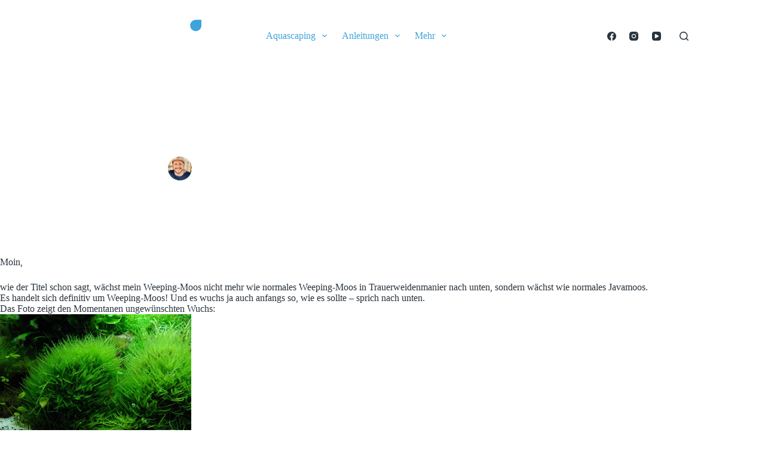

--- FILE ---
content_type: text/html; charset=UTF-8
request_url: https://aquascapia.de/weeping-moos-wachst-falsch-weepingmoss-grows-wrong/
body_size: 25069
content:
<!doctype html>
<html lang="de" prefix="og: https://ogp.me/ns#">
<head>
	
	<meta charset="UTF-8">
	<meta name="viewport" content="width=device-width, initial-scale=1, maximum-scale=5, viewport-fit=cover">
	<link rel="profile" href="https://gmpg.org/xfn/11">

	<script>window.koko_analytics = {"url":"https:\/\/aquascapia.de\/wp-admin\/admin-ajax.php?action=koko_analytics_collect","site_url":"https:\/\/aquascapia.de","post_id":4265,"use_cookie":0,"cookie_path":"\/"};</script>	<style>img:is([sizes="auto" i], [sizes^="auto," i]) { contain-intrinsic-size: 3000px 1500px }</style>
	
<!-- Suchmaschinen-Optimierung durch Rank Math PRO - https://rankmath.com/ -->
<title>Weeping Moos wächst falsch - Weepingmoss grows wrong | Aquascapia</title>
<meta name="description" content="Moin,"/>
<meta name="robots" content="follow, index, max-snippet:-1, max-video-preview:-1, max-image-preview:large"/>
<link rel="canonical" href="https://aquascapia.de/weeping-moos-wachst-falsch-weepingmoss-grows-wrong/" />
<meta property="og:locale" content="de_DE" />
<meta property="og:type" content="article" />
<meta property="og:title" content="Weeping Moos wächst falsch - Weepingmoss grows wrong | Aquascapia" />
<meta property="og:description" content="Moin," />
<meta property="og:url" content="https://aquascapia.de/weeping-moos-wachst-falsch-weepingmoss-grows-wrong/" />
<meta property="og:site_name" content="Aquascapia" />
<meta property="article:publisher" content="https://www.facebook.com/Aquascapia?ref=hl" />
<meta property="article:author" content="https://www.facebook.com/timo.wuensche1" />
<meta property="article:tag" content="Moose" />
<meta property="article:section" content="Allgemein" />
<meta property="og:image" content="https://aquascapia.de/wp-content/uploads/2013/12/IAPLC_2013.jpg" />
<meta property="og:image:secure_url" content="https://aquascapia.de/wp-content/uploads/2013/12/IAPLC_2013.jpg" />
<meta property="og:image:width" content="1200" />
<meta property="og:image:height" content="690" />
<meta property="og:image:alt" content="Aquascape IAPLC 2013" />
<meta property="og:image:type" content="image/jpeg" />
<meta property="article:published_time" content="2010-12-28T18:01:00+01:00" />
<meta name="twitter:card" content="summary_large_image" />
<meta name="twitter:title" content="Weeping Moos wächst falsch - Weepingmoss grows wrong | Aquascapia" />
<meta name="twitter:description" content="Moin," />
<meta name="twitter:site" content="@aquascapia" />
<meta name="twitter:creator" content="@aquascapia" />
<meta name="twitter:image" content="https://aquascapia.de/wp-content/uploads/2013/12/IAPLC_2013.jpg" />
<meta name="twitter:label1" content="Verfasst von" />
<meta name="twitter:data1" content="Timo" />
<meta name="twitter:label2" content="Lesedauer" />
<meta name="twitter:data2" content="Weniger als eine Minute" />
<script type="application/ld+json" class="rank-math-schema-pro">{"@context":"https://schema.org","@graph":[{"@type":["Person","Organization"],"@id":"https://aquascapia.de/#person","name":"Timo","sameAs":["https://www.facebook.com/Aquascapia?ref=hl","https://twitter.com/aquascapia"],"logo":{"@type":"ImageObject","@id":"https://aquascapia.de/#logo","url":"https://aquascapia.de/wp-content/uploads/2015/05/aquascaping-blog-aquascapia.png","contentUrl":"https://aquascapia.de/wp-content/uploads/2015/05/aquascaping-blog-aquascapia.png","caption":"Timo","inLanguage":"de","width":"299","height":"85"},"image":{"@type":"ImageObject","@id":"https://aquascapia.de/#logo","url":"https://aquascapia.de/wp-content/uploads/2015/05/aquascaping-blog-aquascapia.png","contentUrl":"https://aquascapia.de/wp-content/uploads/2015/05/aquascaping-blog-aquascapia.png","caption":"Timo","inLanguage":"de","width":"299","height":"85"}},{"@type":"WebSite","@id":"https://aquascapia.de/#website","url":"https://aquascapia.de","name":"Timo","publisher":{"@id":"https://aquascapia.de/#person"},"inLanguage":"de"},{"@type":"ImageObject","@id":"http://2.bp.blogspot.com/_0XBrUqu_dzU/TRoFP2lELjI/AAAAAAAABF4/iZcYh6Ys1VI/s320/weeping.jpg","url":"http://2.bp.blogspot.com/_0XBrUqu_dzU/TRoFP2lELjI/AAAAAAAABF4/iZcYh6Ys1VI/s320/weeping.jpg","width":"200","height":"200","inLanguage":"de"},{"@type":"BreadcrumbList","@id":"https://aquascapia.de/weeping-moos-wachst-falsch-weepingmoss-grows-wrong/#breadcrumb","itemListElement":[{"@type":"ListItem","position":"1","item":{"@id":"https://aquascapia.de","name":"Home"}},{"@type":"ListItem","position":"2","item":{"@id":"https://aquascapia.de/thema/allgemein/","name":"Allgemein"}},{"@type":"ListItem","position":"3","item":{"@id":"https://aquascapia.de/weeping-moos-wachst-falsch-weepingmoss-grows-wrong/","name":"Weeping Moos w\u00e4chst falsch &#8211; Weepingmoss grows wrong"}}]},{"@type":"WebPage","@id":"https://aquascapia.de/weeping-moos-wachst-falsch-weepingmoss-grows-wrong/#webpage","url":"https://aquascapia.de/weeping-moos-wachst-falsch-weepingmoss-grows-wrong/","name":"Weeping Moos w\u00e4chst falsch - Weepingmoss grows wrong | Aquascapia","datePublished":"2010-12-28T18:01:00+01:00","dateModified":"2010-12-28T18:01:00+01:00","isPartOf":{"@id":"https://aquascapia.de/#website"},"primaryImageOfPage":{"@id":"http://2.bp.blogspot.com/_0XBrUqu_dzU/TRoFP2lELjI/AAAAAAAABF4/iZcYh6Ys1VI/s320/weeping.jpg"},"inLanguage":"de","breadcrumb":{"@id":"https://aquascapia.de/weeping-moos-wachst-falsch-weepingmoss-grows-wrong/#breadcrumb"}},{"@type":"Person","@id":"https://aquascapia.de/author/timo/","name":"Timo","description":"Timo, ausgebildeter Mediengestalter ist schon seit Jahren dem Aquascaping- und Garnelenfieber verfallen und l\u00e4sst Euch von Post zu Post gerne daran teilhaben!","url":"https://aquascapia.de/author/timo/","image":{"@type":"ImageObject","@id":"https://secure.gravatar.com/avatar/fde38510bbb84e9561aaca3869debbbd?s=96&amp;d=mm&amp;r=g","url":"https://secure.gravatar.com/avatar/fde38510bbb84e9561aaca3869debbbd?s=96&amp;d=mm&amp;r=g","caption":"Timo","inLanguage":"de"},"sameAs":["https://www.aquascapia.de","https://www.facebook.com/timo.wuensche1","https://twitter.com/aquascapia"]},{"@type":"BlogPosting","headline":"Weeping Moos w\u00e4chst falsch - Weepingmoss grows wrong | Aquascapia","datePublished":"2010-12-28T18:01:00+01:00","dateModified":"2010-12-28T18:01:00+01:00","articleSection":"Allgemein","author":{"@id":"https://aquascapia.de/author/timo/","name":"Timo"},"publisher":{"@id":"https://aquascapia.de/#person"},"description":"Moin,","name":"Weeping Moos w\u00e4chst falsch - Weepingmoss grows wrong | Aquascapia","@id":"https://aquascapia.de/weeping-moos-wachst-falsch-weepingmoss-grows-wrong/#richSnippet","isPartOf":{"@id":"https://aquascapia.de/weeping-moos-wachst-falsch-weepingmoss-grows-wrong/#webpage"},"image":{"@id":"http://2.bp.blogspot.com/_0XBrUqu_dzU/TRoFP2lELjI/AAAAAAAABF4/iZcYh6Ys1VI/s320/weeping.jpg"},"inLanguage":"de","mainEntityOfPage":{"@id":"https://aquascapia.de/weeping-moos-wachst-falsch-weepingmoss-grows-wrong/#webpage"}}]}</script>
<!-- /Rank Math WordPress SEO Plugin -->


<link rel="alternate" type="application/rss+xml" title="Aquascapia &raquo; Feed" href="https://aquascapia.de/feed/" />
<link rel="alternate" type="application/rss+xml" title="Aquascapia &raquo; Kommentar-Feed" href="https://aquascapia.de/comments/feed/" />
<link rel="alternate" type="application/rss+xml" title="Aquascapia &raquo; Kommentar-Feed zu Weeping Moos wächst falsch &#8211; Weepingmoss grows wrong" href="https://aquascapia.de/weeping-moos-wachst-falsch-weepingmoss-grows-wrong/feed/" />
<link data-minify="1" rel='stylesheet' id='blocksy-dynamic-global-css' href='https://aquascapia.de/wp-content/cache/min/1/wp-content/uploads/blocksy/css/global.css?ver=1744037696' media='all' />
<link data-minify="1" rel='stylesheet' id='sv_provenexpert_widget_scripts_frontend-css' href='https://aquascapia.de/wp-content/cache/min/1/wp-content/plugins/sv-provenexpert/lib/modules/widget/lib/frontend/css/widget.css?ver=1744037696' media='all' />
<link rel='stylesheet' id='wp-block-library-css' href='https://aquascapia.de/wp-includes/css/dist/block-library/style.min.css?ver=6.7.4' media='all' />
<style id='global-styles-inline-css'>
:root{--wp--preset--aspect-ratio--square: 1;--wp--preset--aspect-ratio--4-3: 4/3;--wp--preset--aspect-ratio--3-4: 3/4;--wp--preset--aspect-ratio--3-2: 3/2;--wp--preset--aspect-ratio--2-3: 2/3;--wp--preset--aspect-ratio--16-9: 16/9;--wp--preset--aspect-ratio--9-16: 9/16;--wp--preset--color--black: #000000;--wp--preset--color--cyan-bluish-gray: #abb8c3;--wp--preset--color--white: #ffffff;--wp--preset--color--pale-pink: #f78da7;--wp--preset--color--vivid-red: #cf2e2e;--wp--preset--color--luminous-vivid-orange: #ff6900;--wp--preset--color--luminous-vivid-amber: #fcb900;--wp--preset--color--light-green-cyan: #7bdcb5;--wp--preset--color--vivid-green-cyan: #00d084;--wp--preset--color--pale-cyan-blue: #8ed1fc;--wp--preset--color--vivid-cyan-blue: #0693e3;--wp--preset--color--vivid-purple: #9b51e0;--wp--preset--color--palette-color-1: var(--theme-palette-color-1, #3fa3dc);--wp--preset--color--palette-color-2: var(--theme-palette-color-2, rgba(61, 161, 219, 0.8));--wp--preset--color--palette-color-3: var(--theme-palette-color-3, #29333c);--wp--preset--color--palette-color-4: var(--theme-palette-color-4, rgba(44, 62, 80, 1));--wp--preset--color--palette-color-5: var(--theme-palette-color-5, #ffffff);--wp--preset--color--palette-color-6: var(--theme-palette-color-6, #f2f5f7);--wp--preset--color--palette-color-7: var(--theme-palette-color-7, #FAFBFC);--wp--preset--color--palette-color-8: var(--theme-palette-color-8, #ffffff);--wp--preset--gradient--vivid-cyan-blue-to-vivid-purple: linear-gradient(135deg,rgba(6,147,227,1) 0%,rgb(155,81,224) 100%);--wp--preset--gradient--light-green-cyan-to-vivid-green-cyan: linear-gradient(135deg,rgb(122,220,180) 0%,rgb(0,208,130) 100%);--wp--preset--gradient--luminous-vivid-amber-to-luminous-vivid-orange: linear-gradient(135deg,rgba(252,185,0,1) 0%,rgba(255,105,0,1) 100%);--wp--preset--gradient--luminous-vivid-orange-to-vivid-red: linear-gradient(135deg,rgba(255,105,0,1) 0%,rgb(207,46,46) 100%);--wp--preset--gradient--very-light-gray-to-cyan-bluish-gray: linear-gradient(135deg,rgb(238,238,238) 0%,rgb(169,184,195) 100%);--wp--preset--gradient--cool-to-warm-spectrum: linear-gradient(135deg,rgb(74,234,220) 0%,rgb(151,120,209) 20%,rgb(207,42,186) 40%,rgb(238,44,130) 60%,rgb(251,105,98) 80%,rgb(254,248,76) 100%);--wp--preset--gradient--blush-light-purple: linear-gradient(135deg,rgb(255,206,236) 0%,rgb(152,150,240) 100%);--wp--preset--gradient--blush-bordeaux: linear-gradient(135deg,rgb(254,205,165) 0%,rgb(254,45,45) 50%,rgb(107,0,62) 100%);--wp--preset--gradient--luminous-dusk: linear-gradient(135deg,rgb(255,203,112) 0%,rgb(199,81,192) 50%,rgb(65,88,208) 100%);--wp--preset--gradient--pale-ocean: linear-gradient(135deg,rgb(255,245,203) 0%,rgb(182,227,212) 50%,rgb(51,167,181) 100%);--wp--preset--gradient--electric-grass: linear-gradient(135deg,rgb(202,248,128) 0%,rgb(113,206,126) 100%);--wp--preset--gradient--midnight: linear-gradient(135deg,rgb(2,3,129) 0%,rgb(40,116,252) 100%);--wp--preset--gradient--juicy-peach: linear-gradient(to right, #ffecd2 0%, #fcb69f 100%);--wp--preset--gradient--young-passion: linear-gradient(to right, #ff8177 0%, #ff867a 0%, #ff8c7f 21%, #f99185 52%, #cf556c 78%, #b12a5b 100%);--wp--preset--gradient--true-sunset: linear-gradient(to right, #fa709a 0%, #fee140 100%);--wp--preset--gradient--morpheus-den: linear-gradient(to top, #30cfd0 0%, #330867 100%);--wp--preset--gradient--plum-plate: linear-gradient(135deg, #667eea 0%, #764ba2 100%);--wp--preset--gradient--aqua-splash: linear-gradient(15deg, #13547a 0%, #80d0c7 100%);--wp--preset--gradient--love-kiss: linear-gradient(to top, #ff0844 0%, #ffb199 100%);--wp--preset--gradient--new-retrowave: linear-gradient(to top, #3b41c5 0%, #a981bb 49%, #ffc8a9 100%);--wp--preset--gradient--plum-bath: linear-gradient(to top, #cc208e 0%, #6713d2 100%);--wp--preset--gradient--high-flight: linear-gradient(to right, #0acffe 0%, #495aff 100%);--wp--preset--gradient--teen-party: linear-gradient(-225deg, #FF057C 0%, #8D0B93 50%, #321575 100%);--wp--preset--gradient--fabled-sunset: linear-gradient(-225deg, #231557 0%, #44107A 29%, #FF1361 67%, #FFF800 100%);--wp--preset--gradient--arielle-smile: radial-gradient(circle 248px at center, #16d9e3 0%, #30c7ec 47%, #46aef7 100%);--wp--preset--gradient--itmeo-branding: linear-gradient(180deg, #2af598 0%, #009efd 100%);--wp--preset--gradient--deep-blue: linear-gradient(to right, #6a11cb 0%, #2575fc 100%);--wp--preset--gradient--strong-bliss: linear-gradient(to right, #f78ca0 0%, #f9748f 19%, #fd868c 60%, #fe9a8b 100%);--wp--preset--gradient--sweet-period: linear-gradient(to top, #3f51b1 0%, #5a55ae 13%, #7b5fac 25%, #8f6aae 38%, #a86aa4 50%, #cc6b8e 62%, #f18271 75%, #f3a469 87%, #f7c978 100%);--wp--preset--gradient--purple-division: linear-gradient(to top, #7028e4 0%, #e5b2ca 100%);--wp--preset--gradient--cold-evening: linear-gradient(to top, #0c3483 0%, #a2b6df 100%, #6b8cce 100%, #a2b6df 100%);--wp--preset--gradient--mountain-rock: linear-gradient(to right, #868f96 0%, #596164 100%);--wp--preset--gradient--desert-hump: linear-gradient(to top, #c79081 0%, #dfa579 100%);--wp--preset--gradient--ethernal-constance: linear-gradient(to top, #09203f 0%, #537895 100%);--wp--preset--gradient--happy-memories: linear-gradient(-60deg, #ff5858 0%, #f09819 100%);--wp--preset--gradient--grown-early: linear-gradient(to top, #0ba360 0%, #3cba92 100%);--wp--preset--gradient--morning-salad: linear-gradient(-225deg, #B7F8DB 0%, #50A7C2 100%);--wp--preset--gradient--night-call: linear-gradient(-225deg, #AC32E4 0%, #7918F2 48%, #4801FF 100%);--wp--preset--gradient--mind-crawl: linear-gradient(-225deg, #473B7B 0%, #3584A7 51%, #30D2BE 100%);--wp--preset--gradient--angel-care: linear-gradient(-225deg, #FFE29F 0%, #FFA99F 48%, #FF719A 100%);--wp--preset--gradient--juicy-cake: linear-gradient(to top, #e14fad 0%, #f9d423 100%);--wp--preset--gradient--rich-metal: linear-gradient(to right, #d7d2cc 0%, #304352 100%);--wp--preset--gradient--mole-hall: linear-gradient(-20deg, #616161 0%, #9bc5c3 100%);--wp--preset--gradient--cloudy-knoxville: linear-gradient(120deg, #fdfbfb 0%, #ebedee 100%);--wp--preset--gradient--soft-grass: linear-gradient(to top, #c1dfc4 0%, #deecdd 100%);--wp--preset--gradient--saint-petersburg: linear-gradient(135deg, #f5f7fa 0%, #c3cfe2 100%);--wp--preset--gradient--everlasting-sky: linear-gradient(135deg, #fdfcfb 0%, #e2d1c3 100%);--wp--preset--gradient--kind-steel: linear-gradient(-20deg, #e9defa 0%, #fbfcdb 100%);--wp--preset--gradient--over-sun: linear-gradient(60deg, #abecd6 0%, #fbed96 100%);--wp--preset--gradient--premium-white: linear-gradient(to top, #d5d4d0 0%, #d5d4d0 1%, #eeeeec 31%, #efeeec 75%, #e9e9e7 100%);--wp--preset--gradient--clean-mirror: linear-gradient(45deg, #93a5cf 0%, #e4efe9 100%);--wp--preset--gradient--wild-apple: linear-gradient(to top, #d299c2 0%, #fef9d7 100%);--wp--preset--gradient--snow-again: linear-gradient(to top, #e6e9f0 0%, #eef1f5 100%);--wp--preset--gradient--confident-cloud: linear-gradient(to top, #dad4ec 0%, #dad4ec 1%, #f3e7e9 100%);--wp--preset--gradient--glass-water: linear-gradient(to top, #dfe9f3 0%, white 100%);--wp--preset--gradient--perfect-white: linear-gradient(-225deg, #E3FDF5 0%, #FFE6FA 100%);--wp--preset--font-size--small: 13px;--wp--preset--font-size--medium: 20px;--wp--preset--font-size--large: clamp(22px, 1.375rem + ((1vw - 3.2px) * 0.625), 30px);--wp--preset--font-size--x-large: clamp(30px, 1.875rem + ((1vw - 3.2px) * 1.563), 50px);--wp--preset--font-size--xx-large: clamp(45px, 2.813rem + ((1vw - 3.2px) * 2.734), 80px);--wp--preset--spacing--20: 0.44rem;--wp--preset--spacing--30: 0.67rem;--wp--preset--spacing--40: 1rem;--wp--preset--spacing--50: 1.5rem;--wp--preset--spacing--60: 2.25rem;--wp--preset--spacing--70: 3.38rem;--wp--preset--spacing--80: 5.06rem;--wp--preset--shadow--natural: 6px 6px 9px rgba(0, 0, 0, 0.2);--wp--preset--shadow--deep: 12px 12px 50px rgba(0, 0, 0, 0.4);--wp--preset--shadow--sharp: 6px 6px 0px rgba(0, 0, 0, 0.2);--wp--preset--shadow--outlined: 6px 6px 0px -3px rgba(255, 255, 255, 1), 6px 6px rgba(0, 0, 0, 1);--wp--preset--shadow--crisp: 6px 6px 0px rgba(0, 0, 0, 1);}:root { --wp--style--global--content-size: var(--theme-block-max-width);--wp--style--global--wide-size: var(--theme-block-wide-max-width); }:where(body) { margin: 0; }.wp-site-blocks > .alignleft { float: left; margin-right: 2em; }.wp-site-blocks > .alignright { float: right; margin-left: 2em; }.wp-site-blocks > .aligncenter { justify-content: center; margin-left: auto; margin-right: auto; }:where(.wp-site-blocks) > * { margin-block-start: var(--theme-content-spacing); margin-block-end: 0; }:where(.wp-site-blocks) > :first-child { margin-block-start: 0; }:where(.wp-site-blocks) > :last-child { margin-block-end: 0; }:root { --wp--style--block-gap: var(--theme-content-spacing); }:root :where(.is-layout-flow) > :first-child{margin-block-start: 0;}:root :where(.is-layout-flow) > :last-child{margin-block-end: 0;}:root :where(.is-layout-flow) > *{margin-block-start: var(--theme-content-spacing);margin-block-end: 0;}:root :where(.is-layout-constrained) > :first-child{margin-block-start: 0;}:root :where(.is-layout-constrained) > :last-child{margin-block-end: 0;}:root :where(.is-layout-constrained) > *{margin-block-start: var(--theme-content-spacing);margin-block-end: 0;}:root :where(.is-layout-flex){gap: var(--theme-content-spacing);}:root :where(.is-layout-grid){gap: var(--theme-content-spacing);}.is-layout-flow > .alignleft{float: left;margin-inline-start: 0;margin-inline-end: 2em;}.is-layout-flow > .alignright{float: right;margin-inline-start: 2em;margin-inline-end: 0;}.is-layout-flow > .aligncenter{margin-left: auto !important;margin-right: auto !important;}.is-layout-constrained > .alignleft{float: left;margin-inline-start: 0;margin-inline-end: 2em;}.is-layout-constrained > .alignright{float: right;margin-inline-start: 2em;margin-inline-end: 0;}.is-layout-constrained > .aligncenter{margin-left: auto !important;margin-right: auto !important;}.is-layout-constrained > :where(:not(.alignleft):not(.alignright):not(.alignfull)){max-width: var(--wp--style--global--content-size);margin-left: auto !important;margin-right: auto !important;}.is-layout-constrained > .alignwide{max-width: var(--wp--style--global--wide-size);}body .is-layout-flex{display: flex;}.is-layout-flex{flex-wrap: wrap;align-items: center;}.is-layout-flex > :is(*, div){margin: 0;}body .is-layout-grid{display: grid;}.is-layout-grid > :is(*, div){margin: 0;}body{padding-top: 0px;padding-right: 0px;padding-bottom: 0px;padding-left: 0px;}.has-black-color{color: var(--wp--preset--color--black) !important;}.has-cyan-bluish-gray-color{color: var(--wp--preset--color--cyan-bluish-gray) !important;}.has-white-color{color: var(--wp--preset--color--white) !important;}.has-pale-pink-color{color: var(--wp--preset--color--pale-pink) !important;}.has-vivid-red-color{color: var(--wp--preset--color--vivid-red) !important;}.has-luminous-vivid-orange-color{color: var(--wp--preset--color--luminous-vivid-orange) !important;}.has-luminous-vivid-amber-color{color: var(--wp--preset--color--luminous-vivid-amber) !important;}.has-light-green-cyan-color{color: var(--wp--preset--color--light-green-cyan) !important;}.has-vivid-green-cyan-color{color: var(--wp--preset--color--vivid-green-cyan) !important;}.has-pale-cyan-blue-color{color: var(--wp--preset--color--pale-cyan-blue) !important;}.has-vivid-cyan-blue-color{color: var(--wp--preset--color--vivid-cyan-blue) !important;}.has-vivid-purple-color{color: var(--wp--preset--color--vivid-purple) !important;}.has-palette-color-1-color{color: var(--wp--preset--color--palette-color-1) !important;}.has-palette-color-2-color{color: var(--wp--preset--color--palette-color-2) !important;}.has-palette-color-3-color{color: var(--wp--preset--color--palette-color-3) !important;}.has-palette-color-4-color{color: var(--wp--preset--color--palette-color-4) !important;}.has-palette-color-5-color{color: var(--wp--preset--color--palette-color-5) !important;}.has-palette-color-6-color{color: var(--wp--preset--color--palette-color-6) !important;}.has-palette-color-7-color{color: var(--wp--preset--color--palette-color-7) !important;}.has-palette-color-8-color{color: var(--wp--preset--color--palette-color-8) !important;}.has-black-background-color{background-color: var(--wp--preset--color--black) !important;}.has-cyan-bluish-gray-background-color{background-color: var(--wp--preset--color--cyan-bluish-gray) !important;}.has-white-background-color{background-color: var(--wp--preset--color--white) !important;}.has-pale-pink-background-color{background-color: var(--wp--preset--color--pale-pink) !important;}.has-vivid-red-background-color{background-color: var(--wp--preset--color--vivid-red) !important;}.has-luminous-vivid-orange-background-color{background-color: var(--wp--preset--color--luminous-vivid-orange) !important;}.has-luminous-vivid-amber-background-color{background-color: var(--wp--preset--color--luminous-vivid-amber) !important;}.has-light-green-cyan-background-color{background-color: var(--wp--preset--color--light-green-cyan) !important;}.has-vivid-green-cyan-background-color{background-color: var(--wp--preset--color--vivid-green-cyan) !important;}.has-pale-cyan-blue-background-color{background-color: var(--wp--preset--color--pale-cyan-blue) !important;}.has-vivid-cyan-blue-background-color{background-color: var(--wp--preset--color--vivid-cyan-blue) !important;}.has-vivid-purple-background-color{background-color: var(--wp--preset--color--vivid-purple) !important;}.has-palette-color-1-background-color{background-color: var(--wp--preset--color--palette-color-1) !important;}.has-palette-color-2-background-color{background-color: var(--wp--preset--color--palette-color-2) !important;}.has-palette-color-3-background-color{background-color: var(--wp--preset--color--palette-color-3) !important;}.has-palette-color-4-background-color{background-color: var(--wp--preset--color--palette-color-4) !important;}.has-palette-color-5-background-color{background-color: var(--wp--preset--color--palette-color-5) !important;}.has-palette-color-6-background-color{background-color: var(--wp--preset--color--palette-color-6) !important;}.has-palette-color-7-background-color{background-color: var(--wp--preset--color--palette-color-7) !important;}.has-palette-color-8-background-color{background-color: var(--wp--preset--color--palette-color-8) !important;}.has-black-border-color{border-color: var(--wp--preset--color--black) !important;}.has-cyan-bluish-gray-border-color{border-color: var(--wp--preset--color--cyan-bluish-gray) !important;}.has-white-border-color{border-color: var(--wp--preset--color--white) !important;}.has-pale-pink-border-color{border-color: var(--wp--preset--color--pale-pink) !important;}.has-vivid-red-border-color{border-color: var(--wp--preset--color--vivid-red) !important;}.has-luminous-vivid-orange-border-color{border-color: var(--wp--preset--color--luminous-vivid-orange) !important;}.has-luminous-vivid-amber-border-color{border-color: var(--wp--preset--color--luminous-vivid-amber) !important;}.has-light-green-cyan-border-color{border-color: var(--wp--preset--color--light-green-cyan) !important;}.has-vivid-green-cyan-border-color{border-color: var(--wp--preset--color--vivid-green-cyan) !important;}.has-pale-cyan-blue-border-color{border-color: var(--wp--preset--color--pale-cyan-blue) !important;}.has-vivid-cyan-blue-border-color{border-color: var(--wp--preset--color--vivid-cyan-blue) !important;}.has-vivid-purple-border-color{border-color: var(--wp--preset--color--vivid-purple) !important;}.has-palette-color-1-border-color{border-color: var(--wp--preset--color--palette-color-1) !important;}.has-palette-color-2-border-color{border-color: var(--wp--preset--color--palette-color-2) !important;}.has-palette-color-3-border-color{border-color: var(--wp--preset--color--palette-color-3) !important;}.has-palette-color-4-border-color{border-color: var(--wp--preset--color--palette-color-4) !important;}.has-palette-color-5-border-color{border-color: var(--wp--preset--color--palette-color-5) !important;}.has-palette-color-6-border-color{border-color: var(--wp--preset--color--palette-color-6) !important;}.has-palette-color-7-border-color{border-color: var(--wp--preset--color--palette-color-7) !important;}.has-palette-color-8-border-color{border-color: var(--wp--preset--color--palette-color-8) !important;}.has-vivid-cyan-blue-to-vivid-purple-gradient-background{background: var(--wp--preset--gradient--vivid-cyan-blue-to-vivid-purple) !important;}.has-light-green-cyan-to-vivid-green-cyan-gradient-background{background: var(--wp--preset--gradient--light-green-cyan-to-vivid-green-cyan) !important;}.has-luminous-vivid-amber-to-luminous-vivid-orange-gradient-background{background: var(--wp--preset--gradient--luminous-vivid-amber-to-luminous-vivid-orange) !important;}.has-luminous-vivid-orange-to-vivid-red-gradient-background{background: var(--wp--preset--gradient--luminous-vivid-orange-to-vivid-red) !important;}.has-very-light-gray-to-cyan-bluish-gray-gradient-background{background: var(--wp--preset--gradient--very-light-gray-to-cyan-bluish-gray) !important;}.has-cool-to-warm-spectrum-gradient-background{background: var(--wp--preset--gradient--cool-to-warm-spectrum) !important;}.has-blush-light-purple-gradient-background{background: var(--wp--preset--gradient--blush-light-purple) !important;}.has-blush-bordeaux-gradient-background{background: var(--wp--preset--gradient--blush-bordeaux) !important;}.has-luminous-dusk-gradient-background{background: var(--wp--preset--gradient--luminous-dusk) !important;}.has-pale-ocean-gradient-background{background: var(--wp--preset--gradient--pale-ocean) !important;}.has-electric-grass-gradient-background{background: var(--wp--preset--gradient--electric-grass) !important;}.has-midnight-gradient-background{background: var(--wp--preset--gradient--midnight) !important;}.has-juicy-peach-gradient-background{background: var(--wp--preset--gradient--juicy-peach) !important;}.has-young-passion-gradient-background{background: var(--wp--preset--gradient--young-passion) !important;}.has-true-sunset-gradient-background{background: var(--wp--preset--gradient--true-sunset) !important;}.has-morpheus-den-gradient-background{background: var(--wp--preset--gradient--morpheus-den) !important;}.has-plum-plate-gradient-background{background: var(--wp--preset--gradient--plum-plate) !important;}.has-aqua-splash-gradient-background{background: var(--wp--preset--gradient--aqua-splash) !important;}.has-love-kiss-gradient-background{background: var(--wp--preset--gradient--love-kiss) !important;}.has-new-retrowave-gradient-background{background: var(--wp--preset--gradient--new-retrowave) !important;}.has-plum-bath-gradient-background{background: var(--wp--preset--gradient--plum-bath) !important;}.has-high-flight-gradient-background{background: var(--wp--preset--gradient--high-flight) !important;}.has-teen-party-gradient-background{background: var(--wp--preset--gradient--teen-party) !important;}.has-fabled-sunset-gradient-background{background: var(--wp--preset--gradient--fabled-sunset) !important;}.has-arielle-smile-gradient-background{background: var(--wp--preset--gradient--arielle-smile) !important;}.has-itmeo-branding-gradient-background{background: var(--wp--preset--gradient--itmeo-branding) !important;}.has-deep-blue-gradient-background{background: var(--wp--preset--gradient--deep-blue) !important;}.has-strong-bliss-gradient-background{background: var(--wp--preset--gradient--strong-bliss) !important;}.has-sweet-period-gradient-background{background: var(--wp--preset--gradient--sweet-period) !important;}.has-purple-division-gradient-background{background: var(--wp--preset--gradient--purple-division) !important;}.has-cold-evening-gradient-background{background: var(--wp--preset--gradient--cold-evening) !important;}.has-mountain-rock-gradient-background{background: var(--wp--preset--gradient--mountain-rock) !important;}.has-desert-hump-gradient-background{background: var(--wp--preset--gradient--desert-hump) !important;}.has-ethernal-constance-gradient-background{background: var(--wp--preset--gradient--ethernal-constance) !important;}.has-happy-memories-gradient-background{background: var(--wp--preset--gradient--happy-memories) !important;}.has-grown-early-gradient-background{background: var(--wp--preset--gradient--grown-early) !important;}.has-morning-salad-gradient-background{background: var(--wp--preset--gradient--morning-salad) !important;}.has-night-call-gradient-background{background: var(--wp--preset--gradient--night-call) !important;}.has-mind-crawl-gradient-background{background: var(--wp--preset--gradient--mind-crawl) !important;}.has-angel-care-gradient-background{background: var(--wp--preset--gradient--angel-care) !important;}.has-juicy-cake-gradient-background{background: var(--wp--preset--gradient--juicy-cake) !important;}.has-rich-metal-gradient-background{background: var(--wp--preset--gradient--rich-metal) !important;}.has-mole-hall-gradient-background{background: var(--wp--preset--gradient--mole-hall) !important;}.has-cloudy-knoxville-gradient-background{background: var(--wp--preset--gradient--cloudy-knoxville) !important;}.has-soft-grass-gradient-background{background: var(--wp--preset--gradient--soft-grass) !important;}.has-saint-petersburg-gradient-background{background: var(--wp--preset--gradient--saint-petersburg) !important;}.has-everlasting-sky-gradient-background{background: var(--wp--preset--gradient--everlasting-sky) !important;}.has-kind-steel-gradient-background{background: var(--wp--preset--gradient--kind-steel) !important;}.has-over-sun-gradient-background{background: var(--wp--preset--gradient--over-sun) !important;}.has-premium-white-gradient-background{background: var(--wp--preset--gradient--premium-white) !important;}.has-clean-mirror-gradient-background{background: var(--wp--preset--gradient--clean-mirror) !important;}.has-wild-apple-gradient-background{background: var(--wp--preset--gradient--wild-apple) !important;}.has-snow-again-gradient-background{background: var(--wp--preset--gradient--snow-again) !important;}.has-confident-cloud-gradient-background{background: var(--wp--preset--gradient--confident-cloud) !important;}.has-glass-water-gradient-background{background: var(--wp--preset--gradient--glass-water) !important;}.has-perfect-white-gradient-background{background: var(--wp--preset--gradient--perfect-white) !important;}.has-small-font-size{font-size: var(--wp--preset--font-size--small) !important;}.has-medium-font-size{font-size: var(--wp--preset--font-size--medium) !important;}.has-large-font-size{font-size: var(--wp--preset--font-size--large) !important;}.has-x-large-font-size{font-size: var(--wp--preset--font-size--x-large) !important;}.has-xx-large-font-size{font-size: var(--wp--preset--font-size--xx-large) !important;}
:root :where(.wp-block-pullquote){font-size: clamp(0.984em, 0.984rem + ((1vw - 0.2em) * 0.645), 1.5em);line-height: 1.6;}
</style>
<link data-minify="1" rel='stylesheet' id='ppress-frontend-css' href='https://aquascapia.de/wp-content/cache/min/1/wp-content/plugins/wp-user-avatar/assets/css/frontend.min.css?ver=1744037696' media='all' />
<link rel='stylesheet' id='ppress-flatpickr-css' href='https://aquascapia.de/wp-content/plugins/wp-user-avatar/assets/flatpickr/flatpickr.min.css?ver=4.15.22' media='all' />
<link rel='stylesheet' id='ppress-select2-css' href='https://aquascapia.de/wp-content/plugins/wp-user-avatar/assets/select2/select2.min.css?ver=6.7.4' media='all' />
<link data-minify="1" rel='stylesheet' id='parent-style-css' href='https://aquascapia.de/wp-content/cache/min/1/wp-content/themes/blocksy/style.css?ver=1744037696' media='all' />
<link data-minify="1" rel='stylesheet' id='ct-main-styles-css' href='https://aquascapia.de/wp-content/cache/min/1/wp-content/themes/blocksy/static/bundle/main.min.css?ver=1744037696' media='all' />
<link rel='stylesheet' id='ct-page-title-styles-css' href='https://aquascapia.de/wp-content/themes/blocksy/static/bundle/page-title.min.css?ver=2.0.95' media='all' />
<link rel='stylesheet' id='ct-comments-styles-css' href='https://aquascapia.de/wp-content/themes/blocksy/static/bundle/comments.min.css?ver=2.0.95' media='all' />
<link rel='stylesheet' id='ct-author-box-styles-css' href='https://aquascapia.de/wp-content/themes/blocksy/static/bundle/author-box.min.css?ver=2.0.95' media='all' />
<link rel='stylesheet' id='blocksy-ext-trending-styles-css' href='https://aquascapia.de/wp-content/plugins/blocksy-companion-pro/framework/extensions/trending/static/bundle/main.min.css?ver=2.0.95' media='all' />
<style id='rocket-lazyload-inline-css'>
.rll-youtube-player{position:relative;padding-bottom:56.23%;height:0;overflow:hidden;max-width:100%;}.rll-youtube-player:focus-within{outline: 2px solid currentColor;outline-offset: 5px;}.rll-youtube-player iframe{position:absolute;top:0;left:0;width:100%;height:100%;z-index:100;background:0 0}.rll-youtube-player img{bottom:0;display:block;left:0;margin:auto;max-width:100%;width:100%;position:absolute;right:0;top:0;border:none;height:auto;-webkit-transition:.4s all;-moz-transition:.4s all;transition:.4s all}.rll-youtube-player img:hover{-webkit-filter:brightness(75%)}.rll-youtube-player .play{height:100%;width:100%;left:0;top:0;position:absolute;background:url(https://aquascapia.de/wp-content/plugins/wp-rocket/assets/img/youtube.png) no-repeat center;background-color: transparent !important;cursor:pointer;border:none;}.wp-embed-responsive .wp-has-aspect-ratio .rll-youtube-player{position:absolute;padding-bottom:0;width:100%;height:100%;top:0;bottom:0;left:0;right:0}
</style>
<script src="https://aquascapia.de/wp-includes/js/jquery/jquery.min.js?ver=3.7.1" id="jquery-core-js"></script>



<link rel="https://api.w.org/" href="https://aquascapia.de/wp-json/" /><link rel="alternate" title="JSON" type="application/json" href="https://aquascapia.de/wp-json/wp/v2/posts/4265" /><link rel="EditURI" type="application/rsd+xml" title="RSD" href="https://aquascapia.de/xmlrpc.php?rsd" />
<meta name="generator" content="WordPress 6.7.4" />
<link rel='shortlink' href='https://aquascapia.de/?p=4265' />
<link rel="alternate" title="oEmbed (JSON)" type="application/json+oembed" href="https://aquascapia.de/wp-json/oembed/1.0/embed?url=https%3A%2F%2Faquascapia.de%2Fweeping-moos-wachst-falsch-weepingmoss-grows-wrong%2F" />
<link rel="alternate" title="oEmbed (XML)" type="text/xml+oembed" href="https://aquascapia.de/wp-json/oembed/1.0/embed?url=https%3A%2F%2Faquascapia.de%2Fweeping-moos-wachst-falsch-weepingmoss-grows-wrong%2F&#038;format=xml" />
<style type="text/css">.aawp .aawp-tb__row--highlight{background-color:#256aaf;}.aawp .aawp-tb__row--highlight{color:#fff;}.aawp .aawp-tb__row--highlight a{color:#fff;}</style><meta name="referrer" content="no-referrer-when-downgrade" />
<style type="text/css"> #wp-worthy-pixel { line-height: 1px; height: 1px; margin: 0; padding: 0; overflow: hidden; } </style>
<noscript><link rel='stylesheet' href='https://aquascapia.de/wp-content/themes/blocksy/static/bundle/no-scripts.min.css' type='text/css'></noscript>
<style id="ct-main-styles-inline-css">[data-header*="type-1"] {--has-transparent-header:1;}</style>
<style>.recentcomments a{display:inline !important;padding:0 !important;margin:0 !important;}</style><link rel="icon" href="https://aquascapia.de/wp-content/uploads/2020/06/cropped-Aquascapia-2020-icon-32x32.png" sizes="32x32" />
<link rel="icon" href="https://aquascapia.de/wp-content/uploads/2020/06/cropped-Aquascapia-2020-icon-192x192.png" sizes="192x192" />
<link rel="apple-touch-icon" href="https://aquascapia.de/wp-content/uploads/2020/06/cropped-Aquascapia-2020-icon-180x180.png" />
<meta name="msapplication-TileImage" content="https://aquascapia.de/wp-content/uploads/2020/06/cropped-Aquascapia-2020-icon-270x270.png" />
<noscript><style id="rocket-lazyload-nojs-css">.rll-youtube-player, [data-lazy-src]{display:none !important;}</style></noscript>	<meta name="generator" content="WP Rocket 3.18.3" data-wpr-features="wpr_defer_js wpr_minify_concatenate_js wpr_lazyload_images wpr_lazyload_iframes wpr_minify_css wpr_desktop" /></head>


<body class="post-template-default single single-post postid-4265 single-format-standard wp-custom-logo wp-embed-responsive aawp-custom" data-link="type-2" data-prefix="single_blog_post" data-header="type-1" data-footer="type-1" itemscope="itemscope" itemtype="https://schema.org/Blog">

<a class="skip-link screen-reader-text" href="#main">Zum Inhalt springen</a><div data-rocket-location-hash="6ca16749434ffeb6798230cf77b3e4ff" class="ct-drawer-canvas" data-location="start">
		<div data-rocket-location-hash="74b4685dd3a14b3eef155505a0f5bb06" id="search-modal" class="ct-panel" data-behaviour="modal" aria-label="Search modal" inert>
			<div data-rocket-location-hash="79dc0a17d75ed337f37e2b08b92b5134" class="ct-panel-actions">
				<button class="ct-toggle-close" data-type="type-1" aria-label="Suchmodal schließen">
					<svg class="ct-icon" width="12" height="12" viewBox="0 0 15 15"><path d="M1 15a1 1 0 01-.71-.29 1 1 0 010-1.41l5.8-5.8-5.8-5.8A1 1 0 011.7.29l5.8 5.8 5.8-5.8a1 1 0 011.41 1.41l-5.8 5.8 5.8 5.8a1 1 0 01-1.41 1.41l-5.8-5.8-5.8 5.8A1 1 0 011 15z"/></svg>				</button>
			</div>

			<div data-rocket-location-hash="67e172f11be28e150e9d6c11b878e72e" class="ct-panel-content">
				

<form role="search" method="get" class="ct-search-form"  action="https://aquascapia.de/" aria-haspopup="listbox" data-live-results="thumbs">

	<input type="search" class="modal-field" placeholder="Suche" value="" name="s" autocomplete="off" title="Suchen nach…" aria-label="Suchen nach…">

	<div class="ct-search-form-controls">
		
		<button type="submit" class="wp-element-button" data-button="icon" aria-label="Such-Button">
			<svg class="ct-icon ct-search-button-content" aria-hidden="true" width="15" height="15" viewBox="0 0 15 15"><path d="M14.8,13.7L12,11c0.9-1.2,1.5-2.6,1.5-4.2c0-3.7-3-6.8-6.8-6.8S0,3,0,6.8s3,6.8,6.8,6.8c1.6,0,3.1-0.6,4.2-1.5l2.8,2.8c0.1,0.1,0.3,0.2,0.5,0.2s0.4-0.1,0.5-0.2C15.1,14.5,15.1,14,14.8,13.7z M1.5,6.8c0-2.9,2.4-5.2,5.2-5.2S12,3.9,12,6.8S9.6,12,6.8,12S1.5,9.6,1.5,6.8z"/></svg>
			<span class="ct-ajax-loader">
				<svg viewBox="0 0 24 24">
					<circle cx="12" cy="12" r="10" opacity="0.2" fill="none" stroke="currentColor" stroke-miterlimit="10" stroke-width="2"/>

					<path d="m12,2c5.52,0,10,4.48,10,10" fill="none" stroke="currentColor" stroke-linecap="round" stroke-miterlimit="10" stroke-width="2">
						<animateTransform
							attributeName="transform"
							attributeType="XML"
							type="rotate"
							dur="0.6s"
							from="0 12 12"
							to="360 12 12"
							repeatCount="indefinite"
						/>
					</path>
				</svg>
			</span>
		</button>

		
					<input type="hidden" name="ct_post_type" value="post:page">
		
		

		<input type="hidden" value="63b606990d" class="ct-live-results-nonce">	</div>

			<div class="screen-reader-text" aria-live="polite" role="status">
			Keine Ergebnisse		</div>
	
</form>


			</div>
		</div>

		<div data-rocket-location-hash="df55081ac8c580f2adebd540ab7b5650" id="offcanvas" class="ct-panel ct-header" data-behaviour="right-side" aria-label="Offcanvas modal" inert=""><div data-rocket-location-hash="577abc5bcfc4732bfded65932d6f2184" class="ct-panel-inner">
		<div class="ct-panel-actions">
			
			<button class="ct-toggle-close" data-type="type-1" aria-label="Menü schließen">
				<svg class="ct-icon" width="12" height="12" viewBox="0 0 15 15"><path d="M1 15a1 1 0 01-.71-.29 1 1 0 010-1.41l5.8-5.8-5.8-5.8A1 1 0 011.7.29l5.8 5.8 5.8-5.8a1 1 0 011.41 1.41l-5.8 5.8 5.8 5.8a1 1 0 01-1.41 1.41l-5.8-5.8-5.8 5.8A1 1 0 011 15z"/></svg>
			</button>
		</div>
		<div class="ct-panel-content" data-device="desktop"><div class="ct-panel-content-inner"></div></div><div class="ct-panel-content" data-device="mobile"><div class="ct-panel-content-inner">
<nav
	class="mobile-menu menu-container has-submenu"
	data-id="mobile-menu" data-interaction="click" data-toggle-type="type-1" data-submenu-dots="yes"	aria-label="Hauptmenü">

	<ul id="menu-hauptmenue-1" class=""><li class="menu-item menu-item-type-custom menu-item-object-custom menu-item-has-children menu-item-4791"><span class="ct-sub-menu-parent"><a href="https://aquascapia.de/aquascaping" title="Was ist Aquascaping?" class="ct-menu-link">Aquascaping</a><button class="ct-toggle-dropdown-mobile" aria-label="Dropdown-Menü erweitern" aria-haspopup="true" aria-expanded="false"><svg class="ct-icon toggle-icon-1" width="15" height="15" viewBox="0 0 15 15"><path d="M3.9,5.1l3.6,3.6l3.6-3.6l1.4,0.7l-5,5l-5-5L3.9,5.1z"/></svg></button></span>
<ul class="sub-menu">
	<li class="menu-item menu-item-type-post_type menu-item-object-post menu-item-7148"><a href="https://aquascapia.de/aquascaping-die-natur-im-aquarium-technik/" class="ct-menu-link">Technik im Aquascaping</a></li>
	<li class="menu-item menu-item-type-post_type menu-item-object-post menu-item-7147"><a href="https://aquascapia.de/aquascaping-die-natur-im-aquarium-bodengrund-und-hardscape/" class="ct-menu-link">Bodengrund und Hardscape im Aquascaping</a></li>
	<li class="menu-item menu-item-type-post_type menu-item-object-post menu-item-7503"><a href="https://aquascapia.de/aquascaping-tools/" class="ct-menu-link">Aquascaping-Tools</a></li>
	<li class="menu-item menu-item-type-post_type menu-item-object-post menu-item-7150"><a href="https://aquascapia.de/aquascaping-motivation/" class="ct-menu-link">Aquascaping-Motivation – auch Du kannst aquascapen!</a></li>
	<li class="menu-item menu-item-type-post_type menu-item-object-post menu-item-7151"><a href="https://aquascapia.de/aufbau-bzw-einrichtung-des-60cm-glasgartens/" class="ct-menu-link">Aufbau bzw. Einrichtung des 60cm Glasgartens</a></li>
	<li class="menu-item menu-item-type-post_type menu-item-object-post menu-item-7145"><a href="https://aquascapia.de/60er-glasgarten-pflanzen-ziehen-ins-aquascape-ein-60cm-glasgarden-planting-of-the-aquascape/" class="ct-menu-link">60er Glasgarten Pflanzen ziehen ins Aquascape ein</a></li>
	<li class="menu-item menu-item-type-post_type menu-item-object-post menu-item-7175"><a href="https://aquascapia.de/gartnern-der-hygrophila-pinnatifida-im-60cm-glasgarten-scape/" class="ct-menu-link">Gärtnern im 60cm Glasgarten Scape</a></li>
	<li class="menu-item menu-item-type-post_type menu-item-object-post menu-item-7157"><a href="https://aquascapia.de/ein-paar-glasgartendetails/" class="ct-menu-link">Ein paar Glasgartendetails</a></li>
	<li class="menu-item menu-item-type-post_type menu-item-object-post menu-item-has-children menu-item-7141"><span class="ct-sub-menu-parent"><a href="https://aquascapia.de/neueingerichtetes-aquascape/" class="ct-menu-link">Neueingerichtetes Aquascape – Mini L</a><button class="ct-toggle-dropdown-mobile" aria-label="Dropdown-Menü erweitern" aria-haspopup="true" aria-expanded="false"><svg class="ct-icon toggle-icon-1" width="15" height="15" viewBox="0 0 15 15"><path d="M3.9,5.1l3.6,3.6l3.6-3.6l1.4,0.7l-5,5l-5-5L3.9,5.1z"/></svg></button></span>
	<ul class="sub-menu">
		<li class="menu-item menu-item-type-post_type menu-item-object-post menu-item-7172"><a href="https://aquascapia.de/fast-alles-fur-neuen-glasgarten-mini-l-zusammen/" class="ct-menu-link">Fast alles für neuen Glasgarten Mini L zusammen</a></li>
	</ul>
</li>
	<li class="menu-item menu-item-type-post_type menu-item-object-post menu-item-7146"><a href="https://aquascapia.de/aquarien-richtig-fotografieren/" class="ct-menu-link">Aquarien richtig fotografieren</a></li>
	<li class="menu-item menu-item-type-post_type menu-item-object-post menu-item-7149"><a href="https://aquascapia.de/aquascaping-layout/" class="ct-menu-link">Aquascaping-Layout: Planen oder spontan gestalten</a></li>
</ul>
</li>
<li class="menu-item menu-item-type-taxonomy menu-item-object-category menu-item-has-children menu-item-5996"><span class="ct-sub-menu-parent"><a href="https://aquascapia.de/thema/anleitungen/" class="ct-menu-link">Anleitungen</a><button class="ct-toggle-dropdown-mobile" aria-label="Dropdown-Menü erweitern" aria-haspopup="true" aria-expanded="false"><svg class="ct-icon toggle-icon-1" width="15" height="15" viewBox="0 0 15 15"><path d="M3.9,5.1l3.6,3.6l3.6-3.6l1.4,0.7l-5,5l-5-5L3.9,5.1z"/></svg></button></span>
<ul class="sub-menu">
	<li class="menu-item menu-item-type-post_type menu-item-object-post menu-item-7154"><a href="https://aquascapia.de/bio-co2-anlage-selbstgemacht-anleitung/" class="ct-menu-link">Bio CO2 Anlage selbstgemacht (Anleitung)</a></li>
	<li class="menu-item menu-item-type-post_type menu-item-object-post menu-item-6524"><a href="https://aquascapia.de/aquarium-kuehlen/" title="So bleibt Dein Aquarium auch im Sommer kühl!" class="ct-menu-link">Aquarium kühlen</a></li>
	<li class="menu-item menu-item-type-post_type menu-item-object-post menu-item-6704"><a href="https://aquascapia.de/bodendecker-im-aquarium/" class="ct-menu-link">Bodendecker im Aquarium</a></li>
	<li class="menu-item menu-item-type-post_type menu-item-object-post menu-item-has-children menu-item-6538"><span class="ct-sub-menu-parent"><a href="https://aquascapia.de/wabi-kusa-anleitung/" class="ct-menu-link">Der Wabi-Kusa-Guide</a><button class="ct-toggle-dropdown-mobile" aria-label="Dropdown-Menü erweitern" aria-haspopup="true" aria-expanded="false"><svg class="ct-icon toggle-icon-1" width="15" height="15" viewBox="0 0 15 15"><path d="M3.9,5.1l3.6,3.6l3.6-3.6l1.4,0.7l-5,5l-5-5L3.9,5.1z"/></svg></button></span>
	<ul class="sub-menu">
		<li class="menu-item menu-item-type-post_type menu-item-object-post menu-item-7139"><a href="https://aquascapia.de/wabi-kusa-bepflanzen/" class="ct-menu-link">Wabi-Kusa bepflanzen – so wird&#8217;s grün in Deinem Wabi-Kusa!</a></li>
		<li class="menu-item menu-item-type-post_type menu-item-object-post menu-item-7137"><a href="https://aquascapia.de/wabi-kusa-draussen-ziehen/" title="Wabi Kusa draußen ziehen – wie Du auch im Garten Wabi-Kusa mit einem Frühbeet ziehen kannst" class="ct-menu-link">Wabi Kusa draußen ziehen</a></li>
		<li class="menu-item menu-item-type-post_type menu-item-object-post menu-item-7142"><a href="https://aquascapia.de/diy-wabi-kusas/" class="ct-menu-link">DIY Wabi Kusa</a></li>
	</ul>
</li>
	<li class="menu-item menu-item-type-post_type menu-item-object-post menu-item-6539"><a href="https://aquascapia.de/rote-pflanzen-aquarium/" class="ct-menu-link">Rote Pflanzen im Aquarium</a></li>
	<li class="menu-item menu-item-type-post_type menu-item-object-post menu-item-has-children menu-item-7155"><span class="ct-sub-menu-parent"><a href="https://aquascapia.de/bucephalandra-haltung-vermehrung/" class="ct-menu-link">Bucephalandra</a><button class="ct-toggle-dropdown-mobile" aria-label="Dropdown-Menü erweitern" aria-haspopup="true" aria-expanded="false"><svg class="ct-icon toggle-icon-1" width="15" height="15" viewBox="0 0 15 15"><path d="M3.9,5.1l3.6,3.6l3.6-3.6l1.4,0.7l-5,5l-5-5L3.9,5.1z"/></svg></button></span>
	<ul class="sub-menu">
		<li class="menu-item menu-item-type-post_type menu-item-object-post menu-item-6540"><a href="https://aquascapia.de/bucephalandras-schnell-vermehren/" class="ct-menu-link">Bucephalandras schnell vermehren</a></li>
	</ul>
</li>
	<li class="menu-item menu-item-type-post_type menu-item-object-post menu-item-6541"><a href="https://aquascapia.de/garnelenaquarium-einrichten/" class="ct-menu-link">Garnelenaquarium einrichten</a></li>
	<li class="menu-item menu-item-type-post_type menu-item-object-post menu-item-7135"><a href="https://aquascapia.de/guide-zum-zeitsparen-im-aquarium/" class="ct-menu-link">Zeitspar-Guide</a></li>
	<li class="menu-item menu-item-type-post_type menu-item-object-post menu-item-7136"><a href="https://aquascapia.de/fragen-richtig-stellen/" title="5 einfache Tricks, damit Deine Frage in Aquarium-Facebook-Gruppen oder Aquarium-Foren schnell beantwortet wird" class="ct-menu-link">Tricks für Fragen in Gruppen und Foren</a></li>
	<li class="menu-item menu-item-type-post_type menu-item-object-post menu-item-7143"><a href="https://aquascapia.de/easy-breeding-box-ohne-lastigen-luftfilter-betreiben/" class="ct-menu-link">Breeding Box ohne Luftfilter betreiben</a></li>
	<li class="menu-item menu-item-type-post_type menu-item-object-post menu-item-7174"><a href="https://aquascapia.de/garnelen-eingewoehnen/" class="ct-menu-link">Garnelen richtig eingewöhen</a></li>
	<li class="menu-item menu-item-type-post_type menu-item-object-post menu-item-7144"><a href="https://aquascapia.de/glasware-reinigen/" class="ct-menu-link">Glasware einfach reinigen</a></li>
	<li class="menu-item menu-item-type-post_type menu-item-object-post menu-item-7153"><a href="https://aquascapia.de/bei-nanobecken-wasserwechseln/" class="ct-menu-link">Bei Nanobecken Wasserwechseln</a></li>
	<li class="menu-item menu-item-type-post_type menu-item-object-post menu-item-has-children menu-item-7156"><span class="ct-sub-menu-parent"><a href="https://aquascapia.de/dry-start-methode/" class="ct-menu-link">Dry Start Methode</a><button class="ct-toggle-dropdown-mobile" aria-label="Dropdown-Menü erweitern" aria-haspopup="true" aria-expanded="false"><svg class="ct-icon toggle-icon-1" width="15" height="15" viewBox="0 0 15 15"><path d="M3.9,5.1l3.6,3.6l3.6-3.6l1.4,0.7l-5,5l-5-5L3.9,5.1z"/></svg></button></span>
	<ul class="sub-menu">
		<li class="menu-item menu-item-type-post_type menu-item-object-post menu-item-7158"><a href="https://aquascapia.de/fissidens-und-riccardia-ohne-hilfsmittel-pflanzen/" class="ct-menu-link">Fissidens und Riccardia ohne Hilfsmittel pflanzen</a></li>
	</ul>
</li>
</ul>
</li>
<li class="menu-item menu-item-type-taxonomy menu-item-object-category menu-item-has-children menu-item-7159"><span class="ct-sub-menu-parent"><a href="https://aquascapia.de/thema/sponsor/" class="ct-menu-link">Produktvorstellungen</a><button class="ct-toggle-dropdown-mobile" aria-label="Dropdown-Menü erweitern" aria-haspopup="true" aria-expanded="false"><svg class="ct-icon toggle-icon-1" width="15" height="15" viewBox="0 0 15 15"><path d="M3.9,5.1l3.6,3.6l3.6-3.6l1.4,0.7l-5,5l-5-5L3.9,5.1z"/></svg></button></span>
<ul class="sub-menu">
	<li class="menu-item menu-item-type-post_type menu-item-object-post menu-item-7160"><a href="https://aquascapia.de/twinstar-nano/" class="ct-menu-link">TWINSTAR Nano</a></li>
	<li class="menu-item menu-item-type-post_type menu-item-object-post menu-item-7163"><a href="https://aquascapia.de/ada-aquasky-erfahrungsbericht/" class="ct-menu-link">ADA Aquasky</a></li>
	<li class="menu-item menu-item-type-post_type menu-item-object-post menu-item-7165"><a href="https://aquascapia.de/book-of-ada-deutsch/" class="ct-menu-link">Book of ADA</a></li>
	<li class="menu-item menu-item-type-post_type menu-item-object-post menu-item-7164"><a href="https://aquascapia.de/aqua-rebell-produkte-aqua-rebell-products/" class="ct-menu-link">Aqua Rebell-Produkte</a></li>
	<li class="menu-item menu-item-type-post_type menu-item-object-post menu-item-7166"><a href="https://aquascapia.de/breedersnkeepers-by-chris-lukhaup-fur-euch-schon-einmal-durchgeblattert-video/" class="ct-menu-link">Breeders&#8217;n&#8217;Keepers I</a></li>
	<li class="menu-item menu-item-type-post_type menu-item-object-post menu-item-7167"><a href="https://aquascapia.de/breedersnkeepers-vol-2-by-chris-lukhaup/" class="ct-menu-link">Breeders&#8217;n&#8217;Keepers II</a></li>
	<li class="menu-item menu-item-type-post_type menu-item-object-post menu-item-7168"><a href="https://aquascapia.de/european-aquascaping-journal/" class="ct-menu-link">European Aquascaping Journal</a></li>
	<li class="menu-item menu-item-type-post_type menu-item-object-post menu-item-7169"><a href="https://aquascapia.de/lupyled-theone/" class="ct-menu-link">Lupyled theONE</a></li>
	<li class="menu-item menu-item-type-post_type menu-item-object-post menu-item-7171"><a href="https://aquascapia.de/dunger-von-aquasabi-fertilizer-by-aquasabi/" class="ct-menu-link">Aqua Rebell-Dünger</a></li>
	<li class="menu-item menu-item-type-post_type menu-item-object-post menu-item-7170"><a href="https://aquascapia.de/flowgrow-tools/" class="ct-menu-link">Flowgrow-Aquascaping-Tools</a></li>
	<li class="menu-item menu-item-type-post_type menu-item-object-post menu-item-7173"><a href="https://aquascapia.de/flexi-mini-scape-set/" class="ct-menu-link">FLEXI mini Scape Set</a></li>
</ul>
</li>
</ul></nav>

</div></div></div></div></div>
<div data-rocket-location-hash="0594767f2ec65a30cc7f8091d1afd4d6" id="main-container">
	<header data-rocket-location-hash="6bf58e6b846c24d0205e63843aaf6abc" id="header" class="ct-header" data-id="type-1" itemscope="" itemtype="https://schema.org/WPHeader"><div data-rocket-location-hash="48b89e9d5c127a18dcb640374db0cdc7" data-device="desktop" data-transparent=""><div data-row="middle" data-column-set="3" data-transparent-row="yes"><div class="ct-container"><div data-column="start" data-placements="1"><div data-items="primary">
<div	class="site-branding"
	data-id="logo"		itemscope="itemscope" itemtype="https://schema.org/Organization">

			<a href="https://aquascapia.de/" class="site-logo-container" rel="home" itemprop="url" ><img width="669" height="149" src="data:image/svg+xml,%3Csvg%20xmlns='http://www.w3.org/2000/svg'%20viewBox='0%200%20669%20149'%3E%3C/svg%3E" class="default-logo" alt="Aquascapia-Logo negativ" decoding="async" fetchpriority="high" data-lazy-srcset="https://aquascapia.de/wp-content/uploads/2020/11/Aquascapia-Logo-negativ.png 669w, https://aquascapia.de/wp-content/uploads/2020/11/Aquascapia-Logo-negativ-300x67.png 300w" data-lazy-sizes="(max-width: 669px) 100vw, 669px" data-lazy-src="https://aquascapia.de/wp-content/uploads/2020/11/Aquascapia-Logo-negativ.png" /><noscript><img width="669" height="149" src="https://aquascapia.de/wp-content/uploads/2020/11/Aquascapia-Logo-negativ.png" class="default-logo" alt="Aquascapia-Logo negativ" decoding="async" fetchpriority="high" srcset="https://aquascapia.de/wp-content/uploads/2020/11/Aquascapia-Logo-negativ.png 669w, https://aquascapia.de/wp-content/uploads/2020/11/Aquascapia-Logo-negativ-300x67.png 300w" sizes="(max-width: 669px) 100vw, 669px" /></noscript></a>	
	</div>

</div></div><div data-column="middle"><div data-items="">
<nav
	id="header-menu-1"
	class="header-menu-1 menu-container"
	data-id="menu" data-interaction="hover"	data-menu="type-1"
	data-dropdown="type-1:simple"		data-responsive="no"	itemscope="" itemtype="https://schema.org/SiteNavigationElement"	aria-label="Hauptmenü">

	<ul id="menu-hauptmenue" class="menu"><li id="menu-item-4791" class="menu-item menu-item-type-custom menu-item-object-custom menu-item-has-children menu-item-4791 animated-submenu-block"><a href="https://aquascapia.de/aquascaping" title="Was ist Aquascaping?" class="ct-menu-link">Aquascaping<span class="ct-toggle-dropdown-desktop"><svg class="ct-icon" width="8" height="8" viewBox="0 0 15 15"><path d="M2.1,3.2l5.4,5.4l5.4-5.4L15,4.3l-7.5,7.5L0,4.3L2.1,3.2z"/></svg></span></a><button class="ct-toggle-dropdown-desktop-ghost" aria-label="Dropdown-Menü erweitern" aria-haspopup="true" aria-expanded="false"></button>
<ul class="sub-menu">
	<li id="menu-item-7148" class="menu-item menu-item-type-post_type menu-item-object-post menu-item-7148"><a href="https://aquascapia.de/aquascaping-die-natur-im-aquarium-technik/" class="ct-menu-link">Technik im Aquascaping</a></li>
	<li id="menu-item-7147" class="menu-item menu-item-type-post_type menu-item-object-post menu-item-7147"><a href="https://aquascapia.de/aquascaping-die-natur-im-aquarium-bodengrund-und-hardscape/" class="ct-menu-link">Bodengrund und Hardscape im Aquascaping</a></li>
	<li id="menu-item-7503" class="menu-item menu-item-type-post_type menu-item-object-post menu-item-7503"><a href="https://aquascapia.de/aquascaping-tools/" class="ct-menu-link">Aquascaping-Tools</a></li>
	<li id="menu-item-7150" class="menu-item menu-item-type-post_type menu-item-object-post menu-item-7150"><a href="https://aquascapia.de/aquascaping-motivation/" class="ct-menu-link">Aquascaping-Motivation – auch Du kannst aquascapen!</a></li>
	<li id="menu-item-7151" class="menu-item menu-item-type-post_type menu-item-object-post menu-item-7151"><a href="https://aquascapia.de/aufbau-bzw-einrichtung-des-60cm-glasgartens/" class="ct-menu-link">Aufbau bzw. Einrichtung des 60cm Glasgartens</a></li>
	<li id="menu-item-7145" class="menu-item menu-item-type-post_type menu-item-object-post menu-item-7145"><a href="https://aquascapia.de/60er-glasgarten-pflanzen-ziehen-ins-aquascape-ein-60cm-glasgarden-planting-of-the-aquascape/" class="ct-menu-link">60er Glasgarten Pflanzen ziehen ins Aquascape ein</a></li>
	<li id="menu-item-7175" class="menu-item menu-item-type-post_type menu-item-object-post menu-item-7175"><a href="https://aquascapia.de/gartnern-der-hygrophila-pinnatifida-im-60cm-glasgarten-scape/" class="ct-menu-link">Gärtnern im 60cm Glasgarten Scape</a></li>
	<li id="menu-item-7157" class="menu-item menu-item-type-post_type menu-item-object-post menu-item-7157"><a href="https://aquascapia.de/ein-paar-glasgartendetails/" class="ct-menu-link">Ein paar Glasgartendetails</a></li>
	<li id="menu-item-7141" class="menu-item menu-item-type-post_type menu-item-object-post menu-item-has-children menu-item-7141 animated-submenu-inline"><a href="https://aquascapia.de/neueingerichtetes-aquascape/" class="ct-menu-link">Neueingerichtetes Aquascape – Mini L<span class="ct-toggle-dropdown-desktop"><svg class="ct-icon" width="8" height="8" viewBox="0 0 15 15"><path d="M2.1,3.2l5.4,5.4l5.4-5.4L15,4.3l-7.5,7.5L0,4.3L2.1,3.2z"/></svg></span></a><button class="ct-toggle-dropdown-desktop-ghost" aria-label="Dropdown-Menü erweitern" aria-haspopup="true" aria-expanded="false"></button>
	<ul class="sub-menu">
		<li id="menu-item-7172" class="menu-item menu-item-type-post_type menu-item-object-post menu-item-7172"><a href="https://aquascapia.de/fast-alles-fur-neuen-glasgarten-mini-l-zusammen/" class="ct-menu-link">Fast alles für neuen Glasgarten Mini L zusammen</a></li>
	</ul>
</li>
	<li id="menu-item-7146" class="menu-item menu-item-type-post_type menu-item-object-post menu-item-7146"><a href="https://aquascapia.de/aquarien-richtig-fotografieren/" class="ct-menu-link">Aquarien richtig fotografieren</a></li>
	<li id="menu-item-7149" class="menu-item menu-item-type-post_type menu-item-object-post menu-item-7149"><a href="https://aquascapia.de/aquascaping-layout/" class="ct-menu-link">Aquascaping-Layout: Planen oder spontan gestalten</a></li>
</ul>
</li>
<li id="menu-item-5996" class="menu-item menu-item-type-taxonomy menu-item-object-category menu-item-has-children menu-item-5996 animated-submenu-block"><a href="https://aquascapia.de/thema/anleitungen/" class="ct-menu-link">Anleitungen<span class="ct-toggle-dropdown-desktop"><svg class="ct-icon" width="8" height="8" viewBox="0 0 15 15"><path d="M2.1,3.2l5.4,5.4l5.4-5.4L15,4.3l-7.5,7.5L0,4.3L2.1,3.2z"/></svg></span></a><button class="ct-toggle-dropdown-desktop-ghost" aria-label="Dropdown-Menü erweitern" aria-haspopup="true" aria-expanded="false"></button>
<ul class="sub-menu">
	<li id="menu-item-7154" class="menu-item menu-item-type-post_type menu-item-object-post menu-item-7154"><a href="https://aquascapia.de/bio-co2-anlage-selbstgemacht-anleitung/" class="ct-menu-link">Bio CO2 Anlage selbstgemacht (Anleitung)</a></li>
	<li id="menu-item-6524" class="menu-item menu-item-type-post_type menu-item-object-post menu-item-6524"><a href="https://aquascapia.de/aquarium-kuehlen/" title="So bleibt Dein Aquarium auch im Sommer kühl!" class="ct-menu-link">Aquarium kühlen</a></li>
	<li id="menu-item-6704" class="menu-item menu-item-type-post_type menu-item-object-post menu-item-6704"><a href="https://aquascapia.de/bodendecker-im-aquarium/" class="ct-menu-link">Bodendecker im Aquarium</a></li>
	<li id="menu-item-6538" class="menu-item menu-item-type-post_type menu-item-object-post menu-item-has-children menu-item-6538 animated-submenu-inline"><a href="https://aquascapia.de/wabi-kusa-anleitung/" class="ct-menu-link">Der Wabi-Kusa-Guide<span class="ct-toggle-dropdown-desktop"><svg class="ct-icon" width="8" height="8" viewBox="0 0 15 15"><path d="M2.1,3.2l5.4,5.4l5.4-5.4L15,4.3l-7.5,7.5L0,4.3L2.1,3.2z"/></svg></span></a><button class="ct-toggle-dropdown-desktop-ghost" aria-label="Dropdown-Menü erweitern" aria-haspopup="true" aria-expanded="false"></button>
	<ul class="sub-menu">
		<li id="menu-item-7139" class="menu-item menu-item-type-post_type menu-item-object-post menu-item-7139"><a href="https://aquascapia.de/wabi-kusa-bepflanzen/" class="ct-menu-link">Wabi-Kusa bepflanzen – so wird&#8217;s grün in Deinem Wabi-Kusa!</a></li>
		<li id="menu-item-7137" class="menu-item menu-item-type-post_type menu-item-object-post menu-item-7137"><a href="https://aquascapia.de/wabi-kusa-draussen-ziehen/" title="Wabi Kusa draußen ziehen – wie Du auch im Garten Wabi-Kusa mit einem Frühbeet ziehen kannst" class="ct-menu-link">Wabi Kusa draußen ziehen</a></li>
		<li id="menu-item-7142" class="menu-item menu-item-type-post_type menu-item-object-post menu-item-7142"><a href="https://aquascapia.de/diy-wabi-kusas/" class="ct-menu-link">DIY Wabi Kusa</a></li>
	</ul>
</li>
	<li id="menu-item-6539" class="menu-item menu-item-type-post_type menu-item-object-post menu-item-6539"><a href="https://aquascapia.de/rote-pflanzen-aquarium/" class="ct-menu-link">Rote Pflanzen im Aquarium</a></li>
	<li id="menu-item-7155" class="menu-item menu-item-type-post_type menu-item-object-post menu-item-has-children menu-item-7155 animated-submenu-inline"><a href="https://aquascapia.de/bucephalandra-haltung-vermehrung/" class="ct-menu-link">Bucephalandra<span class="ct-toggle-dropdown-desktop"><svg class="ct-icon" width="8" height="8" viewBox="0 0 15 15"><path d="M2.1,3.2l5.4,5.4l5.4-5.4L15,4.3l-7.5,7.5L0,4.3L2.1,3.2z"/></svg></span></a><button class="ct-toggle-dropdown-desktop-ghost" aria-label="Dropdown-Menü erweitern" aria-haspopup="true" aria-expanded="false"></button>
	<ul class="sub-menu">
		<li id="menu-item-6540" class="menu-item menu-item-type-post_type menu-item-object-post menu-item-6540"><a href="https://aquascapia.de/bucephalandras-schnell-vermehren/" class="ct-menu-link">Bucephalandras schnell vermehren</a></li>
	</ul>
</li>
	<li id="menu-item-6541" class="menu-item menu-item-type-post_type menu-item-object-post menu-item-6541"><a href="https://aquascapia.de/garnelenaquarium-einrichten/" class="ct-menu-link">Garnelenaquarium einrichten</a></li>
	<li id="menu-item-7135" class="menu-item menu-item-type-post_type menu-item-object-post menu-item-7135"><a href="https://aquascapia.de/guide-zum-zeitsparen-im-aquarium/" class="ct-menu-link">Zeitspar-Guide</a></li>
	<li id="menu-item-7136" class="menu-item menu-item-type-post_type menu-item-object-post menu-item-7136"><a href="https://aquascapia.de/fragen-richtig-stellen/" title="5 einfache Tricks, damit Deine Frage in Aquarium-Facebook-Gruppen oder Aquarium-Foren schnell beantwortet wird" class="ct-menu-link">Tricks für Fragen in Gruppen und Foren</a></li>
	<li id="menu-item-7143" class="menu-item menu-item-type-post_type menu-item-object-post menu-item-7143"><a href="https://aquascapia.de/easy-breeding-box-ohne-lastigen-luftfilter-betreiben/" class="ct-menu-link">Breeding Box ohne Luftfilter betreiben</a></li>
	<li id="menu-item-7174" class="menu-item menu-item-type-post_type menu-item-object-post menu-item-7174"><a href="https://aquascapia.de/garnelen-eingewoehnen/" class="ct-menu-link">Garnelen richtig eingewöhen</a></li>
	<li id="menu-item-7144" class="menu-item menu-item-type-post_type menu-item-object-post menu-item-7144"><a href="https://aquascapia.de/glasware-reinigen/" class="ct-menu-link">Glasware einfach reinigen</a></li>
	<li id="menu-item-7153" class="menu-item menu-item-type-post_type menu-item-object-post menu-item-7153"><a href="https://aquascapia.de/bei-nanobecken-wasserwechseln/" class="ct-menu-link">Bei Nanobecken Wasserwechseln</a></li>
	<li id="menu-item-7156" class="menu-item menu-item-type-post_type menu-item-object-post menu-item-has-children menu-item-7156 animated-submenu-inline"><a href="https://aquascapia.de/dry-start-methode/" class="ct-menu-link">Dry Start Methode<span class="ct-toggle-dropdown-desktop"><svg class="ct-icon" width="8" height="8" viewBox="0 0 15 15"><path d="M2.1,3.2l5.4,5.4l5.4-5.4L15,4.3l-7.5,7.5L0,4.3L2.1,3.2z"/></svg></span></a><button class="ct-toggle-dropdown-desktop-ghost" aria-label="Dropdown-Menü erweitern" aria-haspopup="true" aria-expanded="false"></button>
	<ul class="sub-menu">
		<li id="menu-item-7158" class="menu-item menu-item-type-post_type menu-item-object-post menu-item-7158"><a href="https://aquascapia.de/fissidens-und-riccardia-ohne-hilfsmittel-pflanzen/" class="ct-menu-link">Fissidens und Riccardia ohne Hilfsmittel pflanzen</a></li>
	</ul>
</li>
</ul>
</li>
<li id="menu-item-7159" class="menu-item menu-item-type-taxonomy menu-item-object-category menu-item-has-children menu-item-7159 animated-submenu-block"><a href="https://aquascapia.de/thema/sponsor/" class="ct-menu-link">Produktvorstellungen<span class="ct-toggle-dropdown-desktop"><svg class="ct-icon" width="8" height="8" viewBox="0 0 15 15"><path d="M2.1,3.2l5.4,5.4l5.4-5.4L15,4.3l-7.5,7.5L0,4.3L2.1,3.2z"/></svg></span></a><button class="ct-toggle-dropdown-desktop-ghost" aria-label="Dropdown-Menü erweitern" aria-haspopup="true" aria-expanded="false"></button>
<ul class="sub-menu">
	<li id="menu-item-7160" class="menu-item menu-item-type-post_type menu-item-object-post menu-item-7160"><a href="https://aquascapia.de/twinstar-nano/" class="ct-menu-link">TWINSTAR Nano</a></li>
	<li id="menu-item-7163" class="menu-item menu-item-type-post_type menu-item-object-post menu-item-7163"><a href="https://aquascapia.de/ada-aquasky-erfahrungsbericht/" class="ct-menu-link">ADA Aquasky</a></li>
	<li id="menu-item-7165" class="menu-item menu-item-type-post_type menu-item-object-post menu-item-7165"><a href="https://aquascapia.de/book-of-ada-deutsch/" class="ct-menu-link">Book of ADA</a></li>
	<li id="menu-item-7164" class="menu-item menu-item-type-post_type menu-item-object-post menu-item-7164"><a href="https://aquascapia.de/aqua-rebell-produkte-aqua-rebell-products/" class="ct-menu-link">Aqua Rebell-Produkte</a></li>
	<li id="menu-item-7166" class="menu-item menu-item-type-post_type menu-item-object-post menu-item-7166"><a href="https://aquascapia.de/breedersnkeepers-by-chris-lukhaup-fur-euch-schon-einmal-durchgeblattert-video/" class="ct-menu-link">Breeders&#8217;n&#8217;Keepers I</a></li>
	<li id="menu-item-7167" class="menu-item menu-item-type-post_type menu-item-object-post menu-item-7167"><a href="https://aquascapia.de/breedersnkeepers-vol-2-by-chris-lukhaup/" class="ct-menu-link">Breeders&#8217;n&#8217;Keepers II</a></li>
	<li id="menu-item-7168" class="menu-item menu-item-type-post_type menu-item-object-post menu-item-7168"><a href="https://aquascapia.de/european-aquascaping-journal/" class="ct-menu-link">European Aquascaping Journal</a></li>
	<li id="menu-item-7169" class="menu-item menu-item-type-post_type menu-item-object-post menu-item-7169"><a href="https://aquascapia.de/lupyled-theone/" class="ct-menu-link">Lupyled theONE</a></li>
	<li id="menu-item-7171" class="menu-item menu-item-type-post_type menu-item-object-post menu-item-7171"><a href="https://aquascapia.de/dunger-von-aquasabi-fertilizer-by-aquasabi/" class="ct-menu-link">Aqua Rebell-Dünger</a></li>
	<li id="menu-item-7170" class="menu-item menu-item-type-post_type menu-item-object-post menu-item-7170"><a href="https://aquascapia.de/flowgrow-tools/" class="ct-menu-link">Flowgrow-Aquascaping-Tools</a></li>
	<li id="menu-item-7173" class="menu-item menu-item-type-post_type menu-item-object-post menu-item-7173"><a href="https://aquascapia.de/flexi-mini-scape-set/" class="ct-menu-link">FLEXI mini Scape Set</a></li>
</ul>
</li>
</ul></nav>

</div></div><div data-column="end" data-placements="1"><div data-items="primary">
<div
	class="ct-header-socials "
	data-id="socials">

	
		<div class="ct-social-box" data-color="custom" data-icon-size="custom" data-icons-type="rounded:solid" >
			
			
							
				<a href="https://www.facebook.com/Aquascapia/" data-network="facebook" aria-label="Facebook">
					<span class="ct-icon-container">
					<svg
					width="20px"
					height="20px"
					viewBox="0 0 20 20"
					aria-hidden="true">
						<path d="M20,10.1c0-5.5-4.5-10-10-10S0,4.5,0,10.1c0,5,3.7,9.1,8.4,9.9v-7H5.9v-2.9h2.5V7.9C8.4,5.4,9.9,4,12.2,4c1.1,0,2.2,0.2,2.2,0.2v2.5h-1.3c-1.2,0-1.6,0.8-1.6,1.6v1.9h2.8L13.9,13h-2.3v7C16.3,19.2,20,15.1,20,10.1z"/>
					</svg>
				</span>				</a>
							
				<a href="https://www.instagram.com/aquascapia.de/" data-network="instagram" aria-label="Instagram">
					<span class="ct-icon-container">
					<svg
					width="20"
					height="20"
					viewBox="0 0 20 20"
					aria-hidden="true">
						<circle cx="10" cy="10" r="3.3"/>
						<path d="M14.2,0H5.8C2.6,0,0,2.6,0,5.8v8.3C0,17.4,2.6,20,5.8,20h8.3c3.2,0,5.8-2.6,5.8-5.8V5.8C20,2.6,17.4,0,14.2,0zM10,15c-2.8,0-5-2.2-5-5s2.2-5,5-5s5,2.2,5,5S12.8,15,10,15z M15.8,5C15.4,5,15,4.6,15,4.2s0.4-0.8,0.8-0.8s0.8,0.4,0.8,0.8S16.3,5,15.8,5z"/>
					</svg>
				</span>				</a>
							
				<a href="https://www.youtube.com/user/tiwue88" data-network="youtube" aria-label="YouTube">
					<span class="ct-icon-container">
					<svg
					width="20"
					height="20"
					viewbox="0 0 20 20"
					aria-hidden="true">
						<path d="M15,0H5C2.2,0,0,2.2,0,5v10c0,2.8,2.2,5,5,5h10c2.8,0,5-2.2,5-5V5C20,2.2,17.8,0,15,0z M14.5,10.9l-6.8,3.8c-0.1,0.1-0.3,0.1-0.5,0.1c-0.5,0-1-0.4-1-1l0,0V6.2c0-0.5,0.4-1,1-1c0.2,0,0.3,0,0.5,0.1l6.8,3.8c0.5,0.3,0.7,0.8,0.4,1.3C14.8,10.6,14.6,10.8,14.5,10.9z"/>
					</svg>
				</span>				</a>
			
			
					</div>

	
</div>

<button
	data-toggle-panel="#search-modal"
	class="ct-header-search ct-toggle "
	aria-label="Suche"
	data-label="left"
	data-id="search">

	<span class="ct-label ct-hidden-sm ct-hidden-md ct-hidden-lg">Suche</span>

	<svg class="ct-icon" aria-hidden="true" width="15" height="15" viewBox="0 0 15 15"><path d="M14.8,13.7L12,11c0.9-1.2,1.5-2.6,1.5-4.2c0-3.7-3-6.8-6.8-6.8S0,3,0,6.8s3,6.8,6.8,6.8c1.6,0,3.1-0.6,4.2-1.5l2.8,2.8c0.1,0.1,0.3,0.2,0.5,0.2s0.4-0.1,0.5-0.2C15.1,14.5,15.1,14,14.8,13.7z M1.5,6.8c0-2.9,2.4-5.2,5.2-5.2S12,3.9,12,6.8S9.6,12,6.8,12S1.5,9.6,1.5,6.8z"/></svg></button>
</div></div></div></div></div><div data-rocket-location-hash="879814f7a26e9649fe001578d0706d08" data-device="mobile" data-transparent=""><div data-row="middle" data-column-set="3" data-transparent-row="yes"><div class="ct-container"><div data-column="start" data-placements="1"><div data-items="primary">
<button
	data-toggle-panel="#offcanvas"
	class="ct-header-trigger ct-toggle "
	data-design="simple"
	data-label="right"
	aria-label="Menü"
	data-id="trigger">

	<span class="ct-label ct-hidden-sm ct-hidden-md ct-hidden-lg">Menü</span>

	<svg
		class="ct-icon"
		width="18" height="14" viewBox="0 0 18 14"
		aria-hidden="true"
		data-type="type-1">

		<rect y="0.00" width="18" height="1.7" rx="1"/>
		<rect y="6.15" width="18" height="1.7" rx="1"/>
		<rect y="12.3" width="18" height="1.7" rx="1"/>
	</svg>
</button>
</div></div><div data-column="middle"><div data-items="">
<div	class="site-branding"
	data-id="logo"		>

			<a href="https://aquascapia.de/" class="site-logo-container" rel="home" itemprop="url" ><img width="669" height="149" src="data:image/svg+xml,%3Csvg%20xmlns='http://www.w3.org/2000/svg'%20viewBox='0%200%20669%20149'%3E%3C/svg%3E" class="default-logo" alt="Aquascapia-Logo negativ" decoding="async" data-lazy-srcset="https://aquascapia.de/wp-content/uploads/2020/11/Aquascapia-Logo-negativ.png 669w, https://aquascapia.de/wp-content/uploads/2020/11/Aquascapia-Logo-negativ-300x67.png 300w" data-lazy-sizes="(max-width: 669px) 100vw, 669px" data-lazy-src="https://aquascapia.de/wp-content/uploads/2020/11/Aquascapia-Logo-negativ.png" /><noscript><img width="669" height="149" src="https://aquascapia.de/wp-content/uploads/2020/11/Aquascapia-Logo-negativ.png" class="default-logo" alt="Aquascapia-Logo negativ" decoding="async" srcset="https://aquascapia.de/wp-content/uploads/2020/11/Aquascapia-Logo-negativ.png 669w, https://aquascapia.de/wp-content/uploads/2020/11/Aquascapia-Logo-negativ-300x67.png 300w" sizes="(max-width: 669px) 100vw, 669px" /></noscript></a>	
	</div>

</div></div><div data-column="end" data-placements="1"><div data-items="primary">
<button
	data-toggle-panel="#search-modal"
	class="ct-header-search ct-toggle "
	aria-label="Suche"
	data-label="left"
	data-id="search">

	<span class="ct-label ct-hidden-sm ct-hidden-md ct-hidden-lg">Suche</span>

	<svg class="ct-icon" aria-hidden="true" width="15" height="15" viewBox="0 0 15 15"><path d="M14.8,13.7L12,11c0.9-1.2,1.5-2.6,1.5-4.2c0-3.7-3-6.8-6.8-6.8S0,3,0,6.8s3,6.8,6.8,6.8c1.6,0,3.1-0.6,4.2-1.5l2.8,2.8c0.1,0.1,0.3,0.2,0.5,0.2s0.4-0.1,0.5-0.2C15.1,14.5,15.1,14,14.8,13.7z M1.5,6.8c0-2.9,2.4-5.2,5.2-5.2S12,3.9,12,6.8S9.6,12,6.8,12S1.5,9.6,1.5,6.8z"/></svg></button>
</div></div></div></div></div></header>
	<main data-rocket-location-hash="ce495427b657937163e03a7291784021" id="main" class="site-main hfeed" itemscope="itemscope" itemtype="https://schema.org/CreativeWork">

		
<div data-rocket-location-hash="745fc9ee51ea18d53a1acd7d6da023ab" class="hero-section" data-type="type-2" data-parallax="desktop">
			<figure>
			<div class="ct-media-container"><img width="1300" height="867" src="data:image/svg+xml,%3Csvg%20xmlns='http://www.w3.org/2000/svg'%20viewBox='0%200%201300%20867'%3E%3C/svg%3E" class="attachment-full size-full" alt="" decoding="async" data-lazy-srcset="https://aquascapia.de/wp-content/uploads/2016/11/EAPLC-Party-2016-56.jpg 1300w, https://aquascapia.de/wp-content/uploads/2016/11/EAPLC-Party-2016-56-300x200.jpg 300w, https://aquascapia.de/wp-content/uploads/2016/11/EAPLC-Party-2016-56-768x512.jpg 768w, https://aquascapia.de/wp-content/uploads/2016/11/EAPLC-Party-2016-56-1000x667.jpg 1000w" data-lazy-sizes="auto, (max-width: 1300px) 100vw, 1300px" itemprop="image" data-lazy-src="https://aquascapia.de/wp-content/uploads/2016/11/EAPLC-Party-2016-56.jpg" /><noscript><img width="1300" height="867" src="https://aquascapia.de/wp-content/uploads/2016/11/EAPLC-Party-2016-56.jpg" class="attachment-full size-full" alt="" loading="lazy" decoding="async" srcset="https://aquascapia.de/wp-content/uploads/2016/11/EAPLC-Party-2016-56.jpg 1300w, https://aquascapia.de/wp-content/uploads/2016/11/EAPLC-Party-2016-56-300x200.jpg 300w, https://aquascapia.de/wp-content/uploads/2016/11/EAPLC-Party-2016-56-768x512.jpg 768w, https://aquascapia.de/wp-content/uploads/2016/11/EAPLC-Party-2016-56-1000x667.jpg 1000w" sizes="auto, (max-width: 1300px) 100vw, 1300px" itemprop="image" /></noscript></div>		</figure>
	
			<header class="entry-header ct-container-narrow">
			
			<nav class="ct-breadcrumbs" data-source="default"  itemscope="" itemtype="https://schema.org/BreadcrumbList"><span class="first-item" itemscope="" itemprop="itemListElement" itemtype="https://schema.org/ListItem"><meta itemprop="position" content="1"><a href="https://aquascapia.de/" itemprop="item"><span itemprop="name">Startseite</span></a><meta itemprop="url" content="https://aquascapia.de/"/><svg class="ct-separator" fill="currentColor" width="8" height="8" viewBox="0 0 8 8" aria-hidden="true" focusable="false">
				<path d="M2,6.9L4.8,4L2,1.1L2.6,0l4,4l-4,4L2,6.9z"/>
			</svg></span><span class="item-0"itemscope="" itemprop="itemListElement" itemtype="https://schema.org/ListItem"><meta itemprop="position" content="2"><a href="https://aquascapia.de/thema/allgemein/" itemprop="item"><span itemprop="name">Allgemein</span></a><meta itemprop="url" content="https://aquascapia.de/thema/allgemein/"/><svg class="ct-separator" fill="currentColor" width="8" height="8" viewBox="0 0 8 8" aria-hidden="true" focusable="false">
				<path d="M2,6.9L4.8,4L2,1.1L2.6,0l4,4l-4,4L2,6.9z"/>
			</svg></span><span class="last-item" aria-current="page" itemscope="" itemprop="itemListElement" itemtype="https://schema.org/ListItem"><meta itemprop="position" content="3"><span itemprop="name">Weeping Moos wächst falsch &#8211; Weepingmoss grows wrong</span><meta itemprop="url" content="https://aquascapia.de/weeping-moos-wachst-falsch-weepingmoss-grows-wrong/"/></span>			</nav>

		<h1 class="page-title" title="Weeping Moos wächst falsch &#8211; Weepingmoss grows wrong" itemprop="headline">Weeping Moos wächst falsch &#8211; Weepingmoss grows wrong</h1><ul class="entry-meta" data-type="simple:circle" ><li class="meta-author" itemprop="author" itemscope="" itemtype="https://schema.org/Person"><a href="https://aquascapia.de/author/timo/" tabindex="-1" class="ct-media-container-static"><img decoding="async" src="data:image/svg+xml,%3Csvg%20xmlns='http://www.w3.org/2000/svg'%20viewBox='0%200%2040%2040'%3E%3C/svg%3E" width="40" height="40" style="height:40px" alt="Timo" data-lazy-src="https://secure.gravatar.com/avatar/fde38510bbb84e9561aaca3869debbbd?s=80&amp;d=mm&amp;r=g"><noscript><img decoding="async" src="https://secure.gravatar.com/avatar/fde38510bbb84e9561aaca3869debbbd?s=80&amp;d=mm&amp;r=g" width="40" height="40" style="height:40px" alt="Timo"></noscript></a><a class="ct-meta-element-author" href="https://aquascapia.de/author/timo/" title="Beiträge von Timo" rel="author" itemprop="url"><span itemprop="name">Timo</span></a></li><li class="meta-date" itemprop="datePublished"><time class="ct-meta-element-date" datetime="2010-12-28T18:01:00+01:00">28. Dezember 2010</time></li></ul>		</header>
	</div>



	<div
		class="ct-container-full"
				data-content="narrow"		data-vertical-spacing="top:bottom">

		
		
	<article
		id="post-4265"
		class="post-4265 post type-post status-publish format-standard hentry category-allgemein tag-moose">

		
		
		
		<div class="entry-content is-layout-constrained">
			<div><a href="http://2.bp.blogspot.com/_0XBrUqu_dzU/TRoFP2lELjI/AAAAAAAABF4/iZcYh6Ys1VI/s1600/weeping.jpg" imageanchor="1" target="_blank" rel="noopener"> </a></div>
<p><span>Moin,</span></p>
<div>wie der Titel schon sagt, wächst mein Weeping-Moos nicht mehr  wie normales Weeping-Moos in Trauerweidenmanier nach unten, sondern  wächst wie normales Javamoos.</div>
<div>Es handelt sich definitiv um Weeping-Moos! Und es wuchs ja auch anfangs so, wie es sollte – sprich nach unten.</div>
<div>Das Foto zeigt den Momentanen ungewünschten Wuchs:</div>
<div>
<div></div>
</div>
<div><img decoding="async" border="0" height="240" src="data:image/svg+xml,%3Csvg%20xmlns='http://www.w3.org/2000/svg'%20viewBox='0%200%20320%20240'%3E%3C/svg%3E" width="320" title="" alt="" data-lazy-src="http://2.bp.blogspot.com/_0XBrUqu_dzU/TRoFP2lELjI/AAAAAAAABF4/iZcYh6Ys1VI/s320/weeping.jpg"><noscript><img decoding="async" border="0" height="240" src="http://2.bp.blogspot.com/_0XBrUqu_dzU/TRoFP2lELjI/AAAAAAAABF4/iZcYh6Ys1VI/s320/weeping.jpg" width="320" title="" alt=""></noscript></div>
<div></div>
<div>Und auf diesem Foto kann man erkennen, dass es sich auch mal nach unten orientierte…</div>
<div><a href="http://1.bp.blogspot.com/_0XBrUqu_dzU/TRoFTRHccJI/AAAAAAAABF8/ylAqoJxdeV0/s1600/weeping2.JPG" imageanchor="1" target="_blank" rel="noopener"></a></div>
<div>
<a href="http://1.bp.blogspot.com/_0XBrUqu_dzU/TRoFTRHccJI/AAAAAAAABF8/ylAqoJxdeV0/s1600/weeping2.JPG" target="_blank" rel="noopener"><img decoding="async" border="0" height="240" src="data:image/svg+xml,%3Csvg%20xmlns='http://www.w3.org/2000/svg'%20viewBox='0%200%20320%20240'%3E%3C/svg%3E" width="320" title="" alt="" data-lazy-src="http://1.bp.blogspot.com/_0XBrUqu_dzU/TRoFTRHccJI/AAAAAAAABF8/ylAqoJxdeV0/s320/weeping2.JPG"><noscript><img decoding="async" border="0" height="240" src="http://1.bp.blogspot.com/_0XBrUqu_dzU/TRoFTRHccJI/AAAAAAAABF8/ylAqoJxdeV0/s320/weeping2.JPG" width="320" title="" alt=""></noscript></a> </div>
<div></div>
<div></div>
<div></div>
<div></div>
<div></div>
<div></div>
<div></div>
<div></div>
<div></div>
<div></div>
<div></div>
<div></div>
<div></div>
<div>Wie kann man dem Wuchs zum Himmel hin entgegenwirken?</div>
<div>Das Moos wurde übrigens schon 1-2 Male beschnitten…</div>
<div>Bei <a href="http://flowgrow.de/" target="_blank" rel="noopener">Flowgrow.de</a> hatte ich genau den gleichen Text auch schon als Posting  verfasst. Also wenn Ihr lieber dort antwortet, dann <a href="http://www.flowgrow.de/moose-amp-farne/weeping-wachst-nicht-mehr-wie-weeping-t13902.html" target="_blank" rel="noopener">helft mir doch bitte hier!</a>
</div>
<div>Gruß</div>
<div>Timo</div>
<div style="text-align:left" class="yasr-auto-insert-visitor"><!--Yasr Visitor Votes Shortcode--><div id="yasr_visitor_votes_e075706b71594" class="yasr-visitor-votes"><div class="yasr-custom-text-vv-before yasr-custom-text-vv-before-4265">Gefällt Dir dieser Beitrag?</div><div id="yasr-vv-second-row-container-e075706b71594" class="yasr-vv-second-row-container"><div id="yasr-visitor-votes-rater-e075706b71594" class="yasr-rater-stars-vv" data-rater-postid="4265" data-rating="0" data-rater-starsize="32" data-rater-readonly="false" data-rater-nonce="3cc8771b7f" data-issingular="true"></div><div class="yasr-vv-stats-text-container" id="yasr-vv-stats-text-container-e075706b71594"><svg xmlns="https://www.w3.org/2000/svg" width="20" height="20" class="yasr-dashicons-visitor-stats" data-postid="4265" id="yasr-stats-dashicon-e075706b71594">
                                   <path d="M18 18v-16h-4v16h4zM12 18v-11h-4v11h4zM6 18v-8h-4v8h4z"></path>
                               </svg><span id="yasr-vv-text-container-e075706b71594" class="yasr-vv-text-container"> [Insgesamt: <span id="yasr-vv-votes-number-container-e075706b71594">0</span>  Ø: <span id="yasr-vv-average-container-e075706b71594">0</span>]</span></div><div id="yasr-vv-loader-e075706b71594" class="yasr-vv-container-loader"></div></div><div id="yasr-vv-bottom-container-e075706b71594" class="yasr-vv-bottom-container" style="display:none"></div></div><!--End Yasr Visitor Votes Shortcode--></div>		</div>

		
		
		
		
	<div class="author-box is-width-constrained ct-hidden-sm" data-type="type-2" >
		<a href="https://aquascapia.de/author/timo/" class="ct-media-container"><img decoding="async" src="data:image/svg+xml,%3Csvg%20xmlns='http://www.w3.org/2000/svg'%20viewBox='0%200%2060%2060'%3E%3C/svg%3E" width="60" height="60" alt="Timo" style="aspect-ratio: 1/1;" data-lazy-src="https://secure.gravatar.com/avatar/fde38510bbb84e9561aaca3869debbbd?s=120&amp;d=mm&amp;r=g"><noscript><img loading="lazy" decoding="async" src="https://secure.gravatar.com/avatar/fde38510bbb84e9561aaca3869debbbd?s=120&amp;d=mm&amp;r=g" width="60" height="60" alt="Timo" style="aspect-ratio: 1/1;"></noscript>
						<svg width="18px" height="13px" viewBox="0 0 20 15">
							<polygon points="14.5,2 13.6,2.9 17.6,6.9 0,6.9 0,8.1 17.6,8.1 13.6,12.1 14.5,13 20,7.5 "/>
						</svg>
					</a>
		<section>
			<h5 class="author-box-name">
				Timo			</h5>

			<div class="author-box-bio">
				
				<p>Timo, ausgebildeter Mediengestalter ist schon seit Jahren dem Aquascaping- und Garnelenfieber verfallen und lässt Euch von Post zu Post gerne daran teilhaben!</p>
			</div>

			<div class="author-box-socials"><span><a href="https://www.facebook.com/timo.wuensche1" aria-label="Facebook icon"><svg class="ct-icon" width="12" height="12" viewBox="0 0 20 20"><path d="M15.2 7.2h-3.9V4.8c0-.7.5-1.2 1.2-1.2H15V0h-3C9.3 0 7.2 2.2 7.2 4.8v2.4H4.8v3.6h2.4V20h4.3v-9.2h3l.7-3.6z"/></svg></a> <a href="https://www.aquascapia.de" aria-label="Website icon"><svg class="ct-icon" width="12" height="12" viewBox="0 0 20 20"><path d="M10 0C4.5 0 0 4.5 0 10s4.5 10 10 10 10-4.5 10-10S15.5 0 10 0zm6.9 6H14c-.4-1.8-1.4-3.6-1.4-3.6s2.8.8 4.3 3.6zM10 2s1.2 1.7 1.9 4H8.1C8.8 3.6 10 2 10 2zM2.2 12s-.6-1.8 0-4h3.4c-.3 1.8 0 4 0 4H2.2zm.9 2H6c.6 2.3 1.4 3.6 1.4 3.6C4.3 16.5 3.1 14 3.1 14zM6 6H3.1c1.6-2.8 4.3-3.6 4.3-3.6S6.4 4.2 6 6zm4 12s-1.3-1.9-1.9-4h3.8c-.6 2.1-1.9 4-1.9 4zm2.3-6H7.7s-.3-2 0-4h4.7c.3 1.8-.1 4-.1 4zm.3 5.6s1-1.8 1.4-3.6h2.9c-1.6 2.7-4.3 3.6-4.3 3.6zm1.7-5.6s.3-2.1 0-4h3.4c.6 2.2 0 4 0 4h-3.4z"/></svg></a> <a href="http://aquascapia" aria-label="X (Twitter) icon"><svg class="ct-icon" width="12" height="12" viewBox="0 0 20 20"><path d="M2.9 0C1.3 0 0 1.3 0 2.9v14.3C0 18.7 1.3 20 2.9 20h14.3c1.6 0 2.9-1.3 2.9-2.9V2.9C20 1.3 18.7 0 17.1 0H2.9zm13.2 3.8L11.5 9l5.5 7.2h-4.3l-3.3-4.4-3.8 4.4H3.4l5-5.7-5.3-6.7h4.4l3 4 3.5-4h2.1zM14.4 15 6.8 5H5.6l7.7 10h1.1z"/></svg></a> <a href="http://instagram.com/aquascapia.de/" aria-label="Instagram icon"><svg class="ct-icon" width="12" height="12" viewBox="0 0 20 20"><path d="M13.3 10c0 1.8-1.5 3.3-3.3 3.3S6.7 11.8 6.7 10 8.2 6.7 10 6.7s3.3 1.5 3.3 3.3zm6.6-4.2v8.4c0 3.2-2.6 5.8-5.8 5.8H5.8C2.6 20 0 17.4 0 14.1V5.8C0 2.6 2.6 0 5.8 0h8.4c3.2 0 5.8 2.6 5.7 5.8zM15 10c0-2.8-2.2-5-5-5s-5 2.2-5 5 2.2 5 5 5 5-2.2 5-5zm1.6-5.8c0-.4-.4-.8-.8-.8s-.8.4-.8.8.4.8.8.8c.5 0 .8-.4.8-.8z"/></svg></a></span></div>
			<a href="https://aquascapia.de/author/timo/" class="ct-author-box-more">Artikel:&nbsp;362</a>		</section>
	</div>

	
	</article>

	
		
			</div>

<div data-rocket-location-hash="898e87b6f8d12e4ce838d5a49fa4e688" class="ct-comments-container"><div class="ct-container-narrow">

<div class="ct-comments" id="comments">
	
			<h3 class="ct-comments-title">
			6 Kommentare		</h3>
	
	
			<ol class="ct-comment-list">
			
	<li id="comment-2902" class="comment even thread-even depth-1 ct-has-avatar">
		<article
			class="ct-comment-inner"
			id="ct-comment-inner-2902"
			itemscope="" itemtype="https://schema.org/Comment">

			<footer class="ct-comment-meta">
				<figure class="ct-media-container"><img decoding="async" src="data:image/svg+xml,%3Csvg%20xmlns='http://www.w3.org/2000/svg'%20viewBox='0%200%20100%20100'%3E%3C/svg%3E" width="100" height="100" alt="Monika W." style="aspect-ratio: 1/1;" data-lazy-src="https://secure.gravatar.com/avatar/41dc3e007986c35dc46763689fa93174?s=100&amp;d=mm&amp;r=g"><noscript><img loading="lazy" decoding="async" src="https://secure.gravatar.com/avatar/41dc3e007986c35dc46763689fa93174?s=100&amp;d=mm&amp;r=g" width="100" height="100" alt="Monika W." style="aspect-ratio: 1/1;"></noscript></figure>
				<h4 class="ct-comment-author" itemprop="author" itemscope="" itemtype="https://schema.org/Person">
					<cite itemprop="name">Monika W.</cite>				</h4>

				<div class="ct-comment-meta-data">
					<a href="https://aquascapia.de/weeping-moos-wachst-falsch-weepingmoss-grows-wrong/#comment-2902"><time datetime="2011-01-01T16:27:47+01:00" itemprop="datePublished">1. Januar 2011 / 16:27</time></a>
					
					<a rel="nofollow" class="comment-reply-link" href="#comment-2902" data-commentid="2902" data-postid="4265" data-belowelement="ct-comment-inner-2902" data-respondelement="respond" data-replyto="Auf Monika W. antworten" aria-label="Auf Monika W. antworten">Antworten</a>				</div>
			</footer>


			<div class="ct-comment-content entry-content is-layout-flow" itemprop="text">
				<p>Hei Timo, wollte Dir nur sagen, das mein Weppingmoos auch spinnt :confused: Habs im WWW gelesen und bin auch interessiert an einer Auflösung, bin dort aber leider nicht angemeldet&#8230;Hab auch nur Wepping in dem einen Becken und garnix anderes&#8230;und es wächst im Moment nur dünn, nach oben und hat sich fast ganz verabschiedet&#8230;Erst dachte ich, es liegt daran, das es fast komplett von Perlkraut überwuchert war&#8230;Aber nach fast komplettem entfernen des Perlkrauts erholt es sich nicht&#8230;im Gegenteil, es wird immer weniger und bald ist garnichtsmehr davon da&#8230;Vielleicht ist es auch ein Jahreszeitliches Problem? Oder eins von Mulm?Hab feststellen müssen, das mir ein anderes Moos mit zunehmendem Mulm am Boden auch die Grätsche gemacht hat, obwohl es vorher wunderschön und algenfrei war???Hab es jetzt in ein neues Gefäß gesetzt, ohne Mulm, ein paar Schnecken dazu und es scheint sich wieder zu erholen&#8230;Vielleicht ist Nährstoffbindung schuld?VG MonikaDas Wepping, als noch alles im grünen Bereich war&#8230;<a href="http://www.naturaquaristik-live.de/cpg1425/albums/userpics/10017/Tausendthelong19Wepping.jpg" rel="nofollow ugc">http://www.naturaquaristik-live.de/cpg1425/albums/userpics/10017/Tausendthelong19Wepping.jpg</a></p>

							</div>

		</article>
	</li>
	<li id="comment-2903" class="comment odd alt thread-odd thread-alt depth-1 ct-has-avatar">
		<article
			class="ct-comment-inner"
			id="ct-comment-inner-2903"
			itemscope="" itemtype="https://schema.org/Comment">

			<footer class="ct-comment-meta">
				<figure class="ct-media-container"><img decoding="async" src="data:image/svg+xml,%3Csvg%20xmlns='http://www.w3.org/2000/svg'%20viewBox='0%200%20100%20100'%3E%3C/svg%3E" width="100" height="100" alt="Berkley" style="aspect-ratio: 1/1;" data-lazy-src="https://secure.gravatar.com/avatar/41dc3e007986c35dc46763689fa93174?s=100&amp;d=mm&amp;r=g"><noscript><img loading="lazy" decoding="async" src="https://secure.gravatar.com/avatar/41dc3e007986c35dc46763689fa93174?s=100&amp;d=mm&amp;r=g" width="100" height="100" alt="Berkley" style="aspect-ratio: 1/1;"></noscript></figure>
				<h4 class="ct-comment-author" itemprop="author" itemscope="" itemtype="https://schema.org/Person">
					<cite itemprop="name">Berkley</cite>				</h4>

				<div class="ct-comment-meta-data">
					<a href="https://aquascapia.de/weeping-moos-wachst-falsch-weepingmoss-grows-wrong/#comment-2903"><time datetime="2011-01-02T15:57:25+01:00" itemprop="datePublished">2. Januar 2011 / 15:57</time></a>
					
					<a rel="nofollow" class="comment-reply-link" href="#comment-2903" data-commentid="2903" data-postid="4265" data-belowelement="ct-comment-inner-2903" data-respondelement="respond" data-replyto="Auf Berkley antworten" aria-label="Auf Berkley antworten">Antworten</a>				</div>
			</footer>


			<div class="ct-comment-content entry-content is-layout-flow" itemprop="text">
				<p>Hi Monika,danke für dein Kommentar:) Bin ich also nicht alleine mit diesem Problem&#8230;Ob es ein jahreszeitliches oder ein Mulm-Problem ist, kann ich mir nicht vorstellen, zumal mein Becken ja im Grunde schon während es draußen kalt wurde, aufgestellt wurde und das Weepingmoos vorher ja schön wuchs. Mulm habe ich sehr sehr wenig in diesem Becken.In den nächsten Tagen werde ich es mal neu aufbinden, bzw. zurückschneiden. Mal schauen, ob das hilft&#8230;GrußTimo</p>

							</div>

		</article>
	</li>
	<li id="comment-3021" class="comment even thread-even depth-1 ct-has-avatar">
		<article
			class="ct-comment-inner"
			id="ct-comment-inner-3021"
			itemscope="" itemtype="https://schema.org/Comment">

			<footer class="ct-comment-meta">
				<figure class="ct-media-container"><img decoding="async" src="data:image/svg+xml,%3Csvg%20xmlns='http://www.w3.org/2000/svg'%20viewBox='0%200%20100%20100'%3E%3C/svg%3E" width="100" height="100" alt="Anonymous" style="aspect-ratio: 1/1;" data-lazy-src="https://secure.gravatar.com/avatar/41dc3e007986c35dc46763689fa93174?s=100&amp;d=mm&amp;r=g"><noscript><img loading="lazy" decoding="async" src="https://secure.gravatar.com/avatar/41dc3e007986c35dc46763689fa93174?s=100&amp;d=mm&amp;r=g" width="100" height="100" alt="Anonymous" style="aspect-ratio: 1/1;"></noscript></figure>
				<h4 class="ct-comment-author" itemprop="author" itemscope="" itemtype="https://schema.org/Person">
					<cite itemprop="name">Anonymous</cite>				</h4>

				<div class="ct-comment-meta-data">
					<a href="https://aquascapia.de/weeping-moos-wachst-falsch-weepingmoss-grows-wrong/#comment-3021"><time datetime="2012-01-15T23:15:23+01:00" itemprop="datePublished">15. Januar 2012 / 23:15</time></a>
					
					<a rel="nofollow" class="comment-reply-link" href="#comment-3021" data-commentid="3021" data-postid="4265" data-belowelement="ct-comment-inner-3021" data-respondelement="respond" data-replyto="Auf Anonymous antworten" aria-label="Auf Anonymous antworten">Antworten</a>				</div>
			</footer>


			<div class="ct-comment-content entry-content is-layout-flow" itemprop="text">
				<p>Hi Timo und Monika,viele Moose, die in der Aquaristik rein submers verwendet werden, finden sich in freier Natur als amphibische Pflanzen, zudem meist an Fließgewässern (Bäche). Das Wuchsverhalten des WeepingMoos führe ich daher darauf zurück, daß es, als Aufwuchs auf rauhem Stein oder zwischen Steinen etc. von einem ständig strömenden Wasserfilm gespült wird, der die Thalli des Mooses nach Unten bringt und sauber hält. Im AQ aber fehlt das und dadurch wächst es, nach dem Schnitt, strack nach Oben, dem Licht entgegen. Als nur Wasserüberspülte Pflanze können die Thalli das nur bedingt. Gruß,Joe</p>

							</div>

		</article>
	</li>
	<li id="comment-3026" class="comment odd alt thread-odd thread-alt depth-1 ct-has-avatar">
		<article
			class="ct-comment-inner"
			id="ct-comment-inner-3026"
			itemscope="" itemtype="https://schema.org/Comment">

			<footer class="ct-comment-meta">
				<figure class="ct-media-container"><img decoding="async" src="data:image/svg+xml,%3Csvg%20xmlns='http://www.w3.org/2000/svg'%20viewBox='0%200%20100%20100'%3E%3C/svg%3E" width="100" height="100" alt="Timo" style="aspect-ratio: 1/1;" data-lazy-src="https://secure.gravatar.com/avatar/41dc3e007986c35dc46763689fa93174?s=100&amp;d=mm&amp;r=g"><noscript><img loading="lazy" decoding="async" src="https://secure.gravatar.com/avatar/41dc3e007986c35dc46763689fa93174?s=100&amp;d=mm&amp;r=g" width="100" height="100" alt="Timo" style="aspect-ratio: 1/1;"></noscript></figure>
				<h4 class="ct-comment-author" itemprop="author" itemscope="" itemtype="https://schema.org/Person">
					<cite itemprop="name">Timo</cite>				</h4>

				<div class="ct-comment-meta-data">
					<a href="https://aquascapia.de/weeping-moos-wachst-falsch-weepingmoss-grows-wrong/#comment-3026"><time datetime="2012-01-18T20:01:39+01:00" itemprop="datePublished">18. Januar 2012 / 20:01</time></a>
					
					<a rel="nofollow" class="comment-reply-link" href="#comment-3026" data-commentid="3026" data-postid="4265" data-belowelement="ct-comment-inner-3026" data-respondelement="respond" data-replyto="Auf Timo antworten" aria-label="Auf Timo antworten">Antworten</a>				</div>
			</footer>


			<div class="ct-comment-content entry-content is-layout-flow" itemprop="text">
				<p>Hi Joe,ich bin mir aber ziemlich sicher, regelmäßig in irgendwelchen über Monate hinweg gescapten Aquarien nach unten wachsendes Weeping-Moos gesehen zu haben.Könnte es evtl. am Aufwuchsmaterial &#8211; sprich Holz oder Stein liegen, ob es nach unten oder &#8222;moos-normal&#8220; wächst&#8230;GrußTimo</p>

							</div>

		</article>
	</li>
	<li id="comment-3028" class="comment even thread-even depth-1 ct-has-avatar">
		<article
			class="ct-comment-inner"
			id="ct-comment-inner-3028"
			itemscope="" itemtype="https://schema.org/Comment">

			<footer class="ct-comment-meta">
				<figure class="ct-media-container"><img decoding="async" src="data:image/svg+xml,%3Csvg%20xmlns='http://www.w3.org/2000/svg'%20viewBox='0%200%20100%20100'%3E%3C/svg%3E" width="100" height="100" alt="Anonymous" style="aspect-ratio: 1/1;" data-lazy-src="https://secure.gravatar.com/avatar/41dc3e007986c35dc46763689fa93174?s=100&amp;d=mm&amp;r=g"><noscript><img loading="lazy" decoding="async" src="https://secure.gravatar.com/avatar/41dc3e007986c35dc46763689fa93174?s=100&amp;d=mm&amp;r=g" width="100" height="100" alt="Anonymous" style="aspect-ratio: 1/1;"></noscript></figure>
				<h4 class="ct-comment-author" itemprop="author" itemscope="" itemtype="https://schema.org/Person">
					<cite itemprop="name">Anonymous</cite>				</h4>

				<div class="ct-comment-meta-data">
					<a href="https://aquascapia.de/weeping-moos-wachst-falsch-weepingmoss-grows-wrong/#comment-3028"><time datetime="2012-01-25T23:58:21+01:00" itemprop="datePublished">25. Januar 2012 / 23:58</time></a>
					
					<a rel="nofollow" class="comment-reply-link" href="#comment-3028" data-commentid="3028" data-postid="4265" data-belowelement="ct-comment-inner-3028" data-respondelement="respond" data-replyto="Auf Anonymous antworten" aria-label="Auf Anonymous antworten">Antworten</a>				</div>
			</footer>


			<div class="ct-comment-content entry-content is-layout-flow" itemprop="text">
				<p>Hi Timo,jetzt bin ich platt &#8211; ich glaube Dir selbstverständlich, was Du beschreibst. Jetzt stellen sich auch mir einige Fragen auf einmal. Was macht es so sicher resp. ist es zB durch Nachweis einer eindeutigen Bestimmung wirklich sicher, daß es originäres Weeping-Moos ist/war, das da irgendwann nach Oben strebte? Anders formuliert: was, wenn es kein echtes Weeping war/ist und zB durch Beleuchtung von Unten zum Wuchs in diese Richtung gebracht wurde, dann als Weeping verkauft und sich am Ende doch nicht als Weeping heraus stellt? Aber würde so etwas als vorsätzliche Täuschung überhaupt lohnen? Wohl eher nicht. Daß Wurzeln / Steine zu Wuchsrichtungsänderungen führen, würde bedeuten, daß von diesen Materialien etwas abgesondert würde, das im Mikroklima um die Moospflanze herum wirksam einen normalen Wuchs derart beeinflussen würde&#8230;? Hmh, da muß ich im Moment passen, halte es aber für eher unwahrscheinlich.  Wie war denn in den AQen, in denen das &#8222;Weeping&#8220; normal weiter wuchs, auch nach Beschnitt, die Beleuchtung, Düngung usw? Und wie in den beschriebenen Kuriositätsfällen? Monika sprach ein jahreszeitliches Thema als mögliche Ursache an. Das klingt gar nicht so abwegig. Wenn wir davon ausgehen, daß dieses Moos amphibisch als Aufsitzer an Steinen, Wurzeln entlang eines Baches nahe der Oberfläche, halb außerhalb, halb im Wasser des Baches wächst, von Wasser immer wieder überspült wird aber nie lange völlig submers vorkommt, könnte es eine Zeit im Jahresverlauf geben, zu dem die Pflanze männliche und weibliche Vermehrungsgewebe bildet während gleichzeitig Trockenheit eintritt und der Bach zumindest deutlich weniger Wasser führt. Dann würde es Sinn für die Pflanze machen, ihre Zweige dem Licht entgegen nach Oben zu führen, die Vermehrung zu bewerkstelligen und bei Wiederkehr höherer Wassermenge im Bachlauf wieder amphibisch zu leben, nachdem die Vermehrung statt fand. Das klingt mir zumindest nachdenkenswert.</p>

							</div>

		</article>
	</li>
	<li id="comment-3029" class="comment odd alt thread-odd thread-alt depth-1 ct-has-avatar">
		<article
			class="ct-comment-inner"
			id="ct-comment-inner-3029"
			itemscope="" itemtype="https://schema.org/Comment">

			<footer class="ct-comment-meta">
				<figure class="ct-media-container"><img decoding="async" src="data:image/svg+xml,%3Csvg%20xmlns='http://www.w3.org/2000/svg'%20viewBox='0%200%20100%20100'%3E%3C/svg%3E" width="100" height="100" alt="Anonymous" style="aspect-ratio: 1/1;" data-lazy-src="https://secure.gravatar.com/avatar/41dc3e007986c35dc46763689fa93174?s=100&amp;d=mm&amp;r=g"><noscript><img loading="lazy" decoding="async" src="https://secure.gravatar.com/avatar/41dc3e007986c35dc46763689fa93174?s=100&amp;d=mm&amp;r=g" width="100" height="100" alt="Anonymous" style="aspect-ratio: 1/1;"></noscript></figure>
				<h4 class="ct-comment-author" itemprop="author" itemscope="" itemtype="https://schema.org/Person">
					<cite itemprop="name">Anonymous</cite>				</h4>

				<div class="ct-comment-meta-data">
					<a href="https://aquascapia.de/weeping-moos-wachst-falsch-weepingmoss-grows-wrong/#comment-3029"><time datetime="2012-01-26T00:01:25+01:00" itemprop="datePublished">26. Januar 2012 / 00:01</time></a>
					
					<a rel="nofollow" class="comment-reply-link" href="#comment-3029" data-commentid="3029" data-postid="4265" data-belowelement="ct-comment-inner-3029" data-respondelement="respond" data-replyto="Auf Anonymous antworten" aria-label="Auf Anonymous antworten">Antworten</a>				</div>
			</footer>


			<div class="ct-comment-content entry-content is-layout-flow" itemprop="text">
				<p>&#8230;sorry, hatte wieder die grußformel vergessen, hier ist sie:Gruß,Joe</p>

							</div>

		</article>
	</li>		</ol>

		
		
	
		<div id="respond" class="comment-respond">
		<h2 id="reply-title" class="comment-reply-title">Schreibe einen Kommentar<span class="ct-cancel-reply"><a rel="nofollow" id="cancel-comment-reply-link" href="/weeping-moos-wachst-falsch-weepingmoss-grows-wrong/#respond" style="display:none;">Antworten abbrechen</a></span></h2><form action="https://aquascapia.de/wp-comments-post.php" method="post" id="commentform" class="comment-form has-website-field has-labels-inside" novalidate><p class="comment-notes"><span id="email-notes">Deine E-Mail-Adresse wird nicht veröffentlicht.</span> <span class="required-field-message">Erforderliche Felder sind mit <span class="required">*</span> markiert</span></p><p class="comment-form-field-input-author">
			<label for="author">Name <b class="required">&nbsp;*</b></label>
			<input id="author" name="author" type="text" value="" size="30" required='required'>
			</p>
<p class="comment-form-field-input-email">
				<label for="email">E-Mail <b class="required">&nbsp;*</b></label>
				<input id="email" name="email" type="text" value="" size="30" required='required'>
			</p>
<p class="comment-form-field-input-url">
				<label for="url">Website</label>
				<input id="url" name="url" type="text" value="" size="30">
				</p>
<p class="comment-form-field-textarea">
			<label for="comment">Kommentar schreiben<b class="required">&nbsp;*</b></label>
			<textarea id="comment" name="comment" cols="45" rows="8" required="required"></textarea>
		</p>
<p class="form-submit"><button type="submit" name="submit" id="submit" class="submit" value="Kommentar abschicken">Kommentar abschicken</button> <input type='hidden' name='comment_post_ID' value='4265' id='comment_post_ID' />
<input type='hidden' name='comment_parent' id='comment_parent' value='0' />
</p></form>	</div><!-- #respond -->
	
	
</div>

</div></div>
	<section data-rocket-location-hash="5f5e70ab38a2bdc1daad0676f980a3b6" class="ct-trending-block ct-hidden-sm">
		<div class="ct-container" data-page="1">

			<h3 class="ct-module-title">
				Im Trend<svg width="13" height="13" viewBox="0 0 13 13" fill="currentColor"><path d="M13 5.8V9c0 .4-.2.6-.5.6s-.5-.2-.5-.5V7.2l-4.3 4.2c-.2.2-.6.2-.8 0L4.6 9.1.9 12.8c-.1.1-.2.2-.4.2s-.3-.1-.4-.2c-.2-.2-.2-.6 0-.8l4.1-4.1c.2-.2.6-.2.8 0l2.3 2.3 3.8-3.8H9.2c-.3 0-.5-.2-.5-.5s.2-.5.5-.5h3.4c.2 0 .3.1.4.2v.2z"/></svg>
									<span class="ct-slider-arrows">
						<span class="ct-arrow-prev">
							<svg width="8" height="8" fill="currentColor" viewBox="0 0 8 8">
								<path d="M5.05555,8L1.05555,4,5.05555,0l.58667,1.12-2.88,2.88,2.88,2.88-.58667,1.12Z"/>
							</svg>
						</span>

						<span class="ct-arrow-next">
							<svg width="8" height="8" fill="currentColor" viewBox="0 0 8 8">
								<path d="M2.35778,6.88l2.88-2.88L2.35778,1.12,2.94445,0l4,4-4,4-.58667-1.12Z"/>
							</svg>
						</span>
					</span>
							</h3>

			<div class="ct-trending-block-item"><a class="ct-media-container" href="https://aquascapia.de/bio-co2-anlage-selbstgemacht-anleitung/"><img width="150" height="150" src="data:image/svg+xml,%3Csvg%20xmlns='http://www.w3.org/2000/svg'%20viewBox='0%200%20150%20150'%3E%3C/svg%3E" class="attachment-thumbnail size-thumbnail" alt="Bio Co2 Anlage" decoding="async" itemprop="image" style="aspect-ratio: 1/1;" data-lazy-src="https://aquascapia.de/wp-content/uploads/2012/04/bio-co2-anlage-150x150.jpg" /><noscript><img width="150" height="150" src="https://aquascapia.de/wp-content/uploads/2012/04/bio-co2-anlage-150x150.jpg" class="attachment-thumbnail size-thumbnail" alt="Bio Co2 Anlage" loading="lazy" decoding="async" itemprop="image" style="aspect-ratio: 1/1;" /></noscript></a><div class="ct-trending-block-item-content"><a href="https://aquascapia.de/bio-co2-anlage-selbstgemacht-anleitung/" class="ct-post-title">Bio CO2 Anlage selbstgemacht (Anleitung)</a></div></div><div class="ct-trending-block-item"><a class="ct-media-container" href="https://aquascapia.de/bucephalandra-haltung-vermehrung/"><img width="150" height="150" src="data:image/svg+xml,%3Csvg%20xmlns='http://www.w3.org/2000/svg'%20viewBox='0%200%20150%20150'%3E%3C/svg%3E" class="attachment-thumbnail size-thumbnail" alt="Bucephalandra motleyana &quot;Melawi&quot;" decoding="async" itemprop="image" style="aspect-ratio: 1/1;" data-lazy-src="https://aquascapia.de/wp-content/uploads/2014/11/Bucephalandra-motleyana-Melawi-150x150.jpg" /><noscript><img width="150" height="150" src="https://aquascapia.de/wp-content/uploads/2014/11/Bucephalandra-motleyana-Melawi-150x150.jpg" class="attachment-thumbnail size-thumbnail" alt="Bucephalandra motleyana &quot;Melawi&quot;" loading="lazy" decoding="async" itemprop="image" style="aspect-ratio: 1/1;" /></noscript></a><div class="ct-trending-block-item-content"><a href="https://aquascapia.de/bucephalandra-haltung-vermehrung/" class="ct-post-title">Bucephalandra – Haltung, Vermehrung und der Sammelwahn</a></div></div><div class="ct-trending-block-item"><a class="ct-media-container" href="https://aquascapia.de/aquarium-kuehlen/"><img width="150" height="150" src="data:image/svg+xml,%3Csvg%20xmlns='http://www.w3.org/2000/svg'%20viewBox='0%200%20150%20150'%3E%3C/svg%3E" class="attachment-thumbnail size-thumbnail" alt="Temperaturen im Aquarium kühlen" decoding="async" itemprop="image" style="aspect-ratio: 1/1;" data-lazy-src="https://aquascapia.de/wp-content/uploads/2014/05/Temperaturen-im-Aquarium-kühlen-150x150.jpg" /><noscript><img width="150" height="150" src="https://aquascapia.de/wp-content/uploads/2014/05/Temperaturen-im-Aquarium-kühlen-150x150.jpg" class="attachment-thumbnail size-thumbnail" alt="Temperaturen im Aquarium kühlen" loading="lazy" decoding="async" itemprop="image" style="aspect-ratio: 1/1;" /></noscript></a><div class="ct-trending-block-item-content"><a href="https://aquascapia.de/aquarium-kuehlen/" class="ct-post-title">Aquarium kühlen – wie Du einfach die Temperatur im Aquarium senkst!</a></div></div><div class="ct-trending-block-item"><a class="ct-media-container" href="https://aquascapia.de/bodendecker-im-aquarium/"><img width="150" height="150" src="data:image/svg+xml,%3Csvg%20xmlns='http://www.w3.org/2000/svg'%20viewBox='0%200%20150%20150'%3E%3C/svg%3E" class="attachment-thumbnail size-thumbnail" alt="Bodendecker Verlauf" decoding="async" itemprop="image" style="aspect-ratio: 1/1;" data-lazy-src="https://aquascapia.de/wp-content/uploads/2014/09/Bodendecker-Verlauf-150x150.jpg" /><noscript><img width="150" height="150" src="https://aquascapia.de/wp-content/uploads/2014/09/Bodendecker-Verlauf-150x150.jpg" class="attachment-thumbnail size-thumbnail" alt="Bodendecker Verlauf" loading="lazy" decoding="async" itemprop="image" style="aspect-ratio: 1/1;" /></noscript></a><div class="ct-trending-block-item-content"><a href="https://aquascapia.de/bodendecker-im-aquarium/" class="ct-post-title">Bodendecker im Aquarium – Top Pflanzen für den Rasen im Aquarium</a></div></div>
		</div>
	</section>

		</main>

	<footer data-rocket-location-hash="26b233f257975a0039beac07565d4bab" id="footer" class="ct-footer" data-id="type-1" itemscope="" itemtype="https://schema.org/WPFooter"><div data-rocket-location-hash="3886782f8044c616de9656141238c1d9" data-row="top" class="ct-hidden-sm"><div class="ct-container"><div data-column="widget-area-1"><div class="ct-widget is-layout-flow widget_recent_entries" id="koko-analytics-most-viewed-posts-5"><h3 class="widget-title">Meist gesehene Beiträge</h3><ul><li><a href="https://aquascapia.de/scape-it-aquascaping-baukasten/" >Scape It: der Aquascaping-Baukasten</a></li><li><a href="https://aquascapia.de/bio-co2-anlage-selbstgemacht-anleitung/" >Bio CO2 Anlage selbstgemacht (Anleitung)</a></li><li><a href="https://aquascapia.de/bodendecker-im-aquarium/" >Bodendecker im Aquarium – Top Pflanzen für den Rasen im Aquarium</a></li><li><a href="https://aquascapia.de/bucephalandra-haltung-vermehrung/" >Bucephalandra – Haltung, Vermehrung und der Sammelwahn</a></li><li><a href="https://aquascapia.de/aquascaping-tools/" >Aquascaping-Tools – eine Übersicht inkl. meiner Top 3!</a></li></ul></div></div><div data-column="widget-area-2">
		<div class="ct-widget is-layout-flow widget_recent_entries" id="recent-posts-6">
		<h3 class="widget-title">Neueste Beiträge</h3>
		<ul>
											<li>
					<a href="https://aquascapia.de/bucephalandras-schnell-vermehren/">Wie Du Bucephalandras schnell vermehren kannst</a>
									</li>
											<li>
					<a href="https://aquascapia.de/aquascaping-tools/">Aquascaping-Tools – eine Übersicht inkl. meiner Top 3!</a>
									</li>
											<li>
					<a href="https://aquascapia.de/scape-it-aquascaping-baukasten/">Scape It: der Aquascaping-Baukasten</a>
									</li>
											<li>
					<a href="https://aquascapia.de/aquascapia-instagram-account/">Aquascapia auf Instagram folgen</a>
									</li>
											<li>
					<a href="https://aquascapia.de/aquarium-im-urlaub/">Aquarium im Urlaub – so machst Du Dein Aquarium in 9 Steps fit für den nächsten Urlaub!</a>
									</li>
					</ul>

		</div></div><div data-column="widget-area-3"><div class="ct-widget is-layout-flow widget_recent_comments" id="recent-comments-6"><h3 class="widget-title">Neueste Kommentare</h3><ul id="recentcomments"><li class="recentcomments"><span class="comment-author-link"><a href="https://foxyform.de/aquarium-kuehlung/" class="url" rel="ugc external nofollow">Aquarium Kühlung: Tipps für optimale Wassertemperatur</a></span> bei <a href="https://aquascapia.de/aquarium-kuehlen/#comment-44567">Aquarium kühlen – wie Du einfach die Temperatur im Aquarium senkst!</a></li><li class="recentcomments"><span class="comment-author-link">Miko</span> bei <a href="https://aquascapia.de/aquascaping-tools/#comment-38375">Aquascaping-Tools – eine Übersicht inkl. meiner Top 3!</a></li><li class="recentcomments"><span class="comment-author-link">Moni</span> bei <a href="https://aquascapia.de/easy-breeding-box-ohne-lastigen-luftfilter-betreiben/#comment-37456">Easy Breeding Box ohne lästigen Luftfilter betreiben</a></li><li class="recentcomments"><span class="comment-author-link">Moni</span> bei <a href="https://aquascapia.de/easy-breeding-box-ohne-lastigen-luftfilter-betreiben/#comment-37455">Easy Breeding Box ohne lästigen Luftfilter betreiben</a></li></ul></div></div><div data-column="widget-area-5"><div class="ct-widget is-layout-flow widget_categories" id="categories-5"><h3 class="widget-title">Kategorien</h3>
			<ul>
					<li class="cat-item cat-item-1"><a href="https://aquascapia.de/thema/allgemein/">Allgemein</a>
</li>
	<li class="cat-item cat-item-6"><a href="https://aquascapia.de/thema/anleitungen/">Anleitungen</a>
</li>
	<li class="cat-item cat-item-230"><a href="https://aquascapia.de/thema/aquascaping/">Aquascaping</a>
</li>
	<li class="cat-item cat-item-42"><a href="https://aquascapia.de/thema/aquascaping/aquascaping-contest/">Aquascaping-Contest</a>
</li>
	<li class="cat-item cat-item-98"><a href="https://aquascapia.de/thema/fische/">Fische</a>
</li>
	<li class="cat-item cat-item-4"><a href="https://aquascapia.de/thema/garnelen/">Garnelen</a>
</li>
	<li class="cat-item cat-item-92"><a href="https://aquascapia.de/thema/sponsor/">Sponsor</a>
</li>
			</ul>

			</div></div></div></div><div data-rocket-location-hash="43cb23e3df46277f42446141cfb0d5db" data-row="middle"><div class="ct-container"><div data-column="widget-area-4"><div class="ct-widget is-layout-flow widget_text" id="text-16"><h3 class="widget-title">* Affiliate-Links</h3>			<div class="textwidget"><p>Als Amazon-Partner verdiene ich an qualifizierten Käufen. Amazon und das Amazon-Logo sind Warenzeichen von Amazon.com, Inc. oder eines seiner verbundenen Unternehmen. <a href="/affiliate-links/" rel="“nofollow“">Mehr Infos zu den Affiliate-Links</a></p>
</div>
		</div></div></div></div><div data-rocket-location-hash="8551259d1dcb6c396edf3f48d319fc26" data-row="bottom"><div class="ct-container-fluid"><div data-column="copyright">
<div
	class="ct-footer-copyright"
	data-id="copyright">

	<p>© 2026 Aquascapia</p></div>
</div><div data-column="menu">
<nav
	id="footer-menu"
	class="footer-menu-inline menu-container "
	data-id="menu"		itemscope="" itemtype="https://schema.org/SiteNavigationElement"	aria-label="Infos">

	<ul id="menu-infos" class="menu"><li id="menu-item-7291" class="menu-item menu-item-type-post_type menu-item-object-page menu-item-7291"><a href="https://aquascapia.de/affiliate-link/" class="ct-menu-link">*Affiliate-Link</a></li>
<li id="menu-item-7292" class="menu-item menu-item-type-post_type menu-item-object-page menu-item-privacy-policy menu-item-7292"><a rel="privacy-policy" href="https://aquascapia.de/datenschutzerklaerung/" class="ct-menu-link">Datenschutz</a></li>
<li id="menu-item-7293" class="menu-item menu-item-type-post_type menu-item-object-page menu-item-7293"><a href="https://aquascapia.de/impressum/" class="ct-menu-link">Impressum</a></li>
<li id="menu-item-7294" class="menu-item menu-item-type-post_type menu-item-object-page menu-item-7294"><a href="https://aquascapia.de/uber-aquascapia/" class="ct-menu-link">über Aquascapia</a></li>
<li id="menu-item-7295" class="menu-item menu-item-type-post_type menu-item-object-page menu-item-7295"><a href="https://aquascapia.de/sponsor-werden/" class="ct-menu-link">Sponsor werden</a></li>
</ul></nav>
</div><div data-column="socials">
<div
	class="ct-footer-socials"
	data-id="socials">

	
		<div class="ct-social-box" data-color="custom" data-icon-size="custom" data-icons-type="simple" >
			
			
							
				<a href="https://www.facebook.com/Aquascapia/" data-network="facebook" aria-label="Facebook">
					<span class="ct-icon-container">
					<svg
					width="20px"
					height="20px"
					viewBox="0 0 20 20"
					aria-hidden="true">
						<path d="M20,10.1c0-5.5-4.5-10-10-10S0,4.5,0,10.1c0,5,3.7,9.1,8.4,9.9v-7H5.9v-2.9h2.5V7.9C8.4,5.4,9.9,4,12.2,4c1.1,0,2.2,0.2,2.2,0.2v2.5h-1.3c-1.2,0-1.6,0.8-1.6,1.6v1.9h2.8L13.9,13h-2.3v7C16.3,19.2,20,15.1,20,10.1z"/>
					</svg>
				</span>				</a>
							
				<a href="https://www.youtube.com/user/tiwue88" data-network="youtube" aria-label="YouTube">
					<span class="ct-icon-container">
					<svg
					width="20"
					height="20"
					viewbox="0 0 20 20"
					aria-hidden="true">
						<path d="M15,0H5C2.2,0,0,2.2,0,5v10c0,2.8,2.2,5,5,5h10c2.8,0,5-2.2,5-5V5C20,2.2,17.8,0,15,0z M14.5,10.9l-6.8,3.8c-0.1,0.1-0.3,0.1-0.5,0.1c-0.5,0-1-0.4-1-1l0,0V6.2c0-0.5,0.4-1,1-1c0.2,0,0.3,0,0.5,0.1l6.8,3.8c0.5,0.3,0.7,0.8,0.4,1.3C14.8,10.6,14.6,10.8,14.5,10.9z"/>
					</svg>
				</span>				</a>
							
				<a href="https://www.instagram.com/aquascapia.de/" data-network="instagram" aria-label="Instagram">
					<span class="ct-icon-container">
					<svg
					width="20"
					height="20"
					viewBox="0 0 20 20"
					aria-hidden="true">
						<circle cx="10" cy="10" r="3.3"/>
						<path d="M14.2,0H5.8C2.6,0,0,2.6,0,5.8v8.3C0,17.4,2.6,20,5.8,20h8.3c3.2,0,5.8-2.6,5.8-5.8V5.8C20,2.6,17.4,0,14.2,0zM10,15c-2.8,0-5-2.2-5-5s2.2-5,5-5s5,2.2,5,5S12.8,15,10,15z M15.8,5C15.4,5,15,4.6,15,4.2s0.4-0.8,0.8-0.8s0.8,0.4,0.8,0.8S16.3,5,15.8,5z"/>
					</svg>
				</span>				</a>
			
			
					</div>

	</div>

</div></div></div></footer></div>

<link data-minify="1" rel='stylesheet' id='yasrcss-css' href='https://aquascapia.de/wp-content/cache/min/1/wp-content/plugins/yet-another-stars-rating/includes/css/yasr.css?ver=1744037716' media='all' />
<style id='yasrcss-inline-css'>

            .yasr-star-rating {
                background-image: url('https://aquascapia.de/wp-content/plugins/yet-another-stars-rating/includes/img/star_0.svg');
            }
            .yasr-star-rating .yasr-star-value {
                background: url('https://aquascapia.de/wp-content/plugins/yet-another-stars-rating/includes/img/star_1.svg') ;
            }
</style>


<script id="ppress-frontend-script-js-extra">
var pp_ajax_form = {"ajaxurl":"https:\/\/aquascapia.de\/wp-admin\/admin-ajax.php","confirm_delete":"Are you sure?","deleting_text":"Deleting...","deleting_error":"An error occurred. Please try again.","nonce":"1ce8b7e88a","disable_ajax_form":"false","is_checkout":"0","is_checkout_tax_enabled":"0","is_checkout_autoscroll_enabled":"true"};
</script>

<script id="ct-scripts-js-extra">
var ct_localizations = {"ajax_url":"https:\/\/aquascapia.de\/wp-admin\/admin-ajax.php","public_url":"https:\/\/aquascapia.de\/wp-content\/themes\/blocksy\/static\/bundle\/","rest_url":"https:\/\/aquascapia.de\/wp-json\/","search_url":"https:\/\/aquascapia.de\/search\/QUERY_STRING\/","show_more_text":"Mehr anzeigen","more_text":"Mehr","search_live_results":"Suchergebnisse","search_live_no_results":"Keine Ergebnisse","search_live_no_result":"Keine Ergebnisse","search_live_one_result":"Du hast %s Ergebnis erhalten. Bitte dr\u00fccke Tab, um es auszuw\u00e4hlen.","search_live_many_results":"Du hast %s Ergebnisse erhalten. Bitte dr\u00fccke Tab, um eines auszuw\u00e4hlen.","clipboard_copied":"Copied!","clipboard_failed":"Failed to Copy","expand_submenu":"Dropdown-Men\u00fc erweitern","collapse_submenu":"Dropdown-Men\u00fc ausklappen","dynamic_js_chunks":[{"id":"blocksy_pro_micro_popups","selector":".ct-popup","url":"https:\/\/aquascapia.de\/wp-content\/plugins\/blocksy-companion-pro\/framework\/premium\/static\/bundle\/micro-popups.js?ver=2.0.95"},{"id":"blocksy_ext_trending","selector":".ct-trending-block [class*=\"ct-arrow\"]","url":"https:\/\/aquascapia.de\/wp-content\/plugins\/blocksy-companion-pro\/framework\/extensions\/trending\/static\/bundle\/main.js?ver=2.0.95","trigger":"click"},{"id":"blocksy_sticky_header","selector":"header [data-sticky]","url":"https:\/\/aquascapia.de\/wp-content\/plugins\/blocksy-companion-pro\/static\/bundle\/sticky.js?ver=2.0.95"}],"dynamic_styles":{"lazy_load":"https:\/\/aquascapia.de\/wp-content\/themes\/blocksy\/static\/bundle\/non-critical-styles.min.css?ver=2.0.95","search_lazy":"https:\/\/aquascapia.de\/wp-content\/themes\/blocksy\/static\/bundle\/non-critical-search-styles.min.css?ver=2.0.95","back_to_top":"https:\/\/aquascapia.de\/wp-content\/themes\/blocksy\/static\/bundle\/back-to-top.min.css?ver=2.0.95"},"dynamic_styles_selectors":[{"selector":".ct-header-cart, #woo-cart-panel","url":"https:\/\/aquascapia.de\/wp-content\/themes\/blocksy\/static\/bundle\/cart-header-element-lazy.min.css?ver=2.0.95"},{"selector":".flexy","url":"https:\/\/aquascapia.de\/wp-content\/themes\/blocksy\/static\/bundle\/flexy.min.css?ver=2.0.95"},{"selector":".ct-media-container[data-media-id], .ct-dynamic-media[data-media-id]","url":"https:\/\/aquascapia.de\/wp-content\/plugins\/blocksy-companion-pro\/framework\/premium\/static\/bundle\/video-lazy.min.css?ver=2.0.95"},{"selector":"#account-modal","url":"https:\/\/aquascapia.de\/wp-content\/plugins\/blocksy-companion-pro\/static\/bundle\/header-account-modal-lazy.min.css?ver=2.0.95"},{"selector":".ct-header-account","url":"https:\/\/aquascapia.de\/wp-content\/plugins\/blocksy-companion-pro\/static\/bundle\/header-account-dropdown-lazy.min.css?ver=2.0.95"}]};
</script>


<script id="yasr-window-var-js-extra">
var yasrWindowVar = {"siteUrl":"https:\/\/aquascapia.de","adminUrl":"https:\/\/aquascapia.de\/wp-admin\/","ajaxurl":"https:\/\/aquascapia.de\/wp-admin\/admin-ajax.php","visitorStatsEnabled":"yes","ajaxEnabled":"yes","loaderHtml":"<div id=\"yasr-loader\" style=\"display: inline-block\">\u00a0 <img src=\"https:\/\/aquascapia.de\/wp-content\/plugins\/yet-another-stars-rating\/includes\/img\/loader.gif\" \r\n                 title=\"yasr-loader\" alt=\"yasr-loader\" height=\"16\" width=\"16\"><\/div>","loaderUrl":"https:\/\/aquascapia.de\/wp-content\/plugins\/yet-another-stars-rating\/includes\/img\/loader.gif","isUserLoggedIn":"false","isRtl":"false","starSingleForm":"\"Sterne\"","starsPluralForm":"\"Sterne\"","textAfterVr":"\" [Insgesamt: %total_count%  \\u00d8: %average%]\"","textRating":"\"Bewertung\"","textLoadRanking":"\"Laden, bitte warten\"","textVvStats":"\"von 5 Sterne\"","textOrderBy":"\"Sortieren nach\"","textMostRated":"\"Meist bewertet\"","textHighestRated":"\"H\\u00f6chste Bewertung\"","textLeftColumnHeader":"\"Beitrag\""};
</script>





<!--Website enhanced by straightvisions.com-->

<script>window.lazyLoadOptions=[{elements_selector:"img[data-lazy-src],.rocket-lazyload,iframe[data-lazy-src]",data_src:"lazy-src",data_srcset:"lazy-srcset",data_sizes:"lazy-sizes",class_loading:"lazyloading",class_loaded:"lazyloaded",threshold:300,callback_loaded:function(element){if(element.tagName==="IFRAME"&&element.dataset.rocketLazyload=="fitvidscompatible"){if(element.classList.contains("lazyloaded")){if(typeof window.jQuery!="undefined"){if(jQuery.fn.fitVids){jQuery(element).parent().fitVids()}}}}}},{elements_selector:".rocket-lazyload",data_src:"lazy-src",data_srcset:"lazy-srcset",data_sizes:"lazy-sizes",class_loading:"lazyloading",class_loaded:"lazyloaded",threshold:300,}];window.addEventListener('LazyLoad::Initialized',function(e){var lazyLoadInstance=e.detail.instance;if(window.MutationObserver){var observer=new MutationObserver(function(mutations){var image_count=0;var iframe_count=0;var rocketlazy_count=0;mutations.forEach(function(mutation){for(var i=0;i<mutation.addedNodes.length;i++){if(typeof mutation.addedNodes[i].getElementsByTagName!=='function'){continue}
if(typeof mutation.addedNodes[i].getElementsByClassName!=='function'){continue}
images=mutation.addedNodes[i].getElementsByTagName('img');is_image=mutation.addedNodes[i].tagName=="IMG";iframes=mutation.addedNodes[i].getElementsByTagName('iframe');is_iframe=mutation.addedNodes[i].tagName=="IFRAME";rocket_lazy=mutation.addedNodes[i].getElementsByClassName('rocket-lazyload');image_count+=images.length;iframe_count+=iframes.length;rocketlazy_count+=rocket_lazy.length;if(is_image){image_count+=1}
if(is_iframe){iframe_count+=1}}});if(image_count>0||iframe_count>0||rocketlazy_count>0){lazyLoadInstance.update()}});var b=document.getElementsByTagName("body")[0];var config={childList:!0,subtree:!0};observer.observe(b,config)}},!1)</script><script data-no-minify="1" async src="https://aquascapia.de/wp-content/plugins/wp-rocket/assets/js/lazyload/17.8.3/lazyload.min.js"></script>
<script>var rocket_beacon_data = {"ajax_url":"https:\/\/aquascapia.de\/wp-admin\/admin-ajax.php","nonce":"90c4be1427","url":"https:\/\/aquascapia.de\/weeping-moos-wachst-falsch-weepingmoss-grows-wrong","is_mobile":false,"width_threshold":1600,"height_threshold":700,"delay":500,"debug":null,"status":{"atf":true,"lrc":true},"elements":"img, video, picture, p, main, div, li, svg, section, header, span","lrc_threshold":1800}</script><script data-name="wpr-wpr-beacon" src='https://aquascapia.de/wp-content/plugins/wp-rocket/assets/js/wpr-beacon.min.js' async></script><script src="https://aquascapia.de/wp-content/cache/min/1/ce5d5eb61846fcb404c10caff97b249d.js" data-minify="1" data-rocket-defer defer></script></body>
</html>

<!-- This website is like a Rocket, isn't it? Performance optimized by WP Rocket. Learn more: https://wp-rocket.me - Debug: cached@1769424352 -->

--- FILE ---
content_type: text/css; charset=utf-8
request_url: https://aquascapia.de/wp-content/cache/min/1/wp-content/uploads/blocksy/css/global.css?ver=1744037696
body_size: 2612
content:
[data-header*="type-1"] .ct-header [data-id="logo"] .site-logo-container{--logo-max-height:78px}[data-header*="type-1"] .ct-header [data-id="logo"] .site-title{--theme-font-weight:700;--theme-font-size:25px;--theme-link-initial-color:var(--paletteColor4)}[data-header*="type-1"] .ct-header [data-id="menu"]>ul>li>a{--theme-font-weight:700;--theme-text-transform:uppercase;--theme-font-size:14px;--theme-line-height:1.3;--theme-link-initial-color:var(--color)}[data-header*="type-1"] .ct-header [data-id="menu"]{--menu-indicator-active-color:var(--paletteColor1)}[data-header*="type-1"] .ct-header [data-id="menu"] .sub-menu .ct-menu-link{--theme-link-initial-color:#ffffff;--theme-link-hover-color:var(--paletteColor1);--theme-font-weight:500;--theme-font-size:12px}[data-header*="type-1"] .ct-header [data-id="menu"] .sub-menu{--dropdown-background-color:var(--paletteColor3);--dropdown-background-hover-color:#34414c;--dropdown-divider:1px dashed rgba(255, 255, 255, 0.1);--theme-box-shadow:0px 10px 20px rgba(41, 51, 61, 0.1);--theme-border-radius:0px 0px 2px 2px}[data-header*="type-1"] .ct-header [data-transparent-row="yes"] [data-id="menu"]>ul>li>a{--theme-link-initial-color:var(--paletteColor5);--theme-link-hover-color:var(--paletteColor1)}[data-header*="type-1"] .ct-header [data-row*="middle"]{--height:120px;background-color:#fff;background-image:none;--theme-border-top:none;--theme-border-bottom:none;--theme-box-shadow:none}[data-header*="type-1"] .ct-header [data-row*="middle"]>div{--theme-border-top:none;--theme-border-bottom:none}[data-header*="type-1"] .ct-header [data-transparent-row="yes"][data-row*="middle"]{background-color:rgba(255,255,255,0);background-image:none;--theme-border-top:none;--theme-border-bottom:none;--theme-box-shadow:none}[data-header*="type-1"] .ct-header [data-transparent-row="yes"][data-row*="middle"]>div{--theme-border-top:none;--theme-border-bottom:none}[data-header*="type-1"] [data-id="mobile-menu"]{--theme-font-weight:700;--theme-font-size:30px;--theme-link-initial-color:#ffffff;--mobile-menu-divider:none}[data-header*="type-1"] #offcanvas{--theme-box-shadow:0px 0px 70px rgba(0, 0, 0, 0.35);--side-panel-width:500px;--panel-content-height:100%}[data-header*="type-1"] #offcanvas .ct-panel-inner{background-color:rgba(18,21,25,.98)}[data-header*="type-1"] [data-id="search"]{--theme-icon-color:var(--color)}[data-header*="type-1"] [data-transparent-row="yes"] [data-id="search"]{--theme-icon-color:var(--paletteColor5);--theme-icon-hover-color:var(--paletteColor1)}[data-header*="type-1"] #search-modal .ct-search-results{--theme-font-weight:500;--theme-font-size:14px;--theme-line-height:1.4}[data-header*="type-1"] #search-modal .ct-search-form{--theme-link-initial-color:#ffffff;--theme-form-text-initial-color:#ffffff;--theme-form-text-focus-color:#ffffff;--theme-form-field-border-initial-color:rgba(255, 255, 255, 0.2);--theme-button-text-initial-color:rgba(255, 255, 255, 0.7);--theme-button-text-hover-color:#ffffff;--theme-button-background-initial-color:var(--theme-palette-color-1);--theme-button-background-hover-color:var(--theme-palette-color-1)}[data-header*="type-1"] #search-modal{background-color:var(--paletteColor3)}[data-header*="type-1"] [data-id="socials"].ct-header-socials [data-color="custom"]{--theme-icon-color:var(--color);--background-color:rgba(218, 222, 228, 0.3);--background-hover-color:var(--paletteColor1)}[data-header*="type-1"] [data-transparent-row="yes"] [data-id="socials"].ct-header-socials [data-color="custom"]{--theme-icon-color:var(--paletteColor3);--theme-icon-hover-color:var(--paletteColor5);--background-color:rgba(255, 255, 255, 0.5)}[data-header*="type-1"] [data-id="trigger"]{--theme-icon-size:18px;--theme-icon-color:var(--color);--secondColor:#eeeeee;--secondColorHover:#eeeeee}[data-header*="type-1"] [data-transparent-row="yes"] [data-id="trigger"]{--theme-icon-color:var(--paletteColor5);--theme-icon-hover-color:var(--paletteColor1)}[data-header*="type-1"]{--header-height:120px}[data-header*="type-1"] .ct-header{background-image:none}[data-header*="type-1"] [data-transparent]{background-image:none}[data-header*="zVVGLO"] .ct-header [data-id="logo"] .site-logo-container{--logo-max-height:74px}[data-header*="zVVGLO"] .ct-header [data-id="logo"] .site-title{--theme-font-weight:700;--theme-font-size:25px;--theme-link-initial-color:var(--paletteColor4)}[data-header*="zVVGLO"] .ct-header [data-id="menu"]>ul>li>a{--theme-font-weight:700;--theme-text-transform:uppercase;--theme-font-size:14px;--theme-line-height:1.3;--theme-link-initial-color:var(--color)}[data-header*="zVVGLO"] .ct-header [data-id="menu"]{--menu-indicator-active-color:var(--paletteColor1)}[data-header*="zVVGLO"] .ct-header [data-id="menu"] .sub-menu .ct-menu-link{--theme-link-initial-color:#ffffff;--theme-link-hover-color:var(--paletteColor1);--theme-font-weight:500;--theme-font-size:12px}[data-header*="zVVGLO"] .ct-header [data-id="menu"] .sub-menu{--dropdown-background-color:var(--paletteColor3);--dropdown-background-hover-color:#34414c;--dropdown-divider:1px dashed rgba(255, 255, 255, 0.1);--theme-box-shadow:0px 10px 20px rgba(41, 51, 61, 0.1);--theme-border-radius:0px 0px 2px 2px}[data-header*="zVVGLO"] .ct-header [data-transparent-row="yes"] [data-id="menu"]>ul>li>a{--theme-link-initial-color:var(--paletteColor5);--theme-link-hover-color:var(--paletteColor1)}[data-header*="zVVGLO"] .ct-header [data-row*="middle"]{--height:120px;background-color:#fff;background-image:none;--theme-border-top:none;--theme-border-bottom:none;--theme-box-shadow:none}[data-header*="zVVGLO"] .ct-header [data-row*="middle"]>div{--theme-border-top:none;--theme-border-bottom:none}[data-header*="zVVGLO"] .ct-header [data-transparent-row="yes"][data-row*="middle"]{background-color:rgba(255,255,255,0);background-image:none;--theme-border-top:none;--theme-border-bottom:none;--theme-box-shadow:none}[data-header*="zVVGLO"] .ct-header [data-transparent-row="yes"][data-row*="middle"]>div{--theme-border-top:none;--theme-border-bottom:none}[data-header*="zVVGLO"] [data-id="mobile-menu"]{--theme-font-weight:700;--theme-font-size:20px;--theme-link-initial-color:#ffffff;--mobile-menu-divider:none}[data-header*="zVVGLO"] #offcanvas{--theme-box-shadow:0px 0px 70px rgba(0, 0, 0, 0.35);--side-panel-width:500px;--panel-content-height:100%}[data-header*="zVVGLO"] #offcanvas .ct-panel-inner{background-color:rgba(18,21,25,.98)}[data-header*="zVVGLO"] [data-id="search"]{--theme-icon-color:var(--color)}[data-header*="zVVGLO"] [data-transparent-row="yes"] [data-id="search"]{--theme-icon-color:var(--paletteColor3);--theme-icon-hover-color:var(--paletteColor1)}[data-header*="zVVGLO"] #search-modal .ct-search-results{--theme-font-weight:500;--theme-font-size:14px;--theme-line-height:1.4}[data-header*="zVVGLO"] #search-modal .ct-search-form{--theme-link-initial-color:#ffffff;--theme-form-text-initial-color:#ffffff;--theme-form-text-focus-color:#ffffff;--theme-form-field-border-initial-color:rgba(255, 255, 255, 0.2);--theme-button-text-initial-color:rgba(255, 255, 255, 0.7);--theme-button-text-hover-color:#ffffff;--theme-button-background-initial-color:var(--theme-palette-color-1);--theme-button-background-hover-color:var(--theme-palette-color-1)}[data-header*="zVVGLO"] #search-modal{background-color:var(--paletteColor3)}[data-header*="zVVGLO"] [data-id="socials"].ct-header-socials [data-color="custom"]{--theme-icon-color:var(--color);--background-color:rgba(218, 222, 228, 0.3);--background-hover-color:var(--paletteColor1)}[data-header*="zVVGLO"] [data-transparent-row="yes"] [data-id="socials"].ct-header-socials [data-color="custom"]{--theme-icon-color:var(--paletteColor3);--theme-icon-hover-color:var(--paletteColor5);--background-color:rgba(255, 255, 255, 0.5)}[data-header*="zVVGLO"] [data-id="trigger"]{--theme-icon-size:18px}[data-header*="zVVGLO"]{--header-height:120px}[data-header*="zVVGLO"] .ct-header{background-image:none}[data-header*="zVVGLO"] [data-transparent]{background-image:none}[data-footer*="type-1"] .ct-footer [data-row*="bottom"]>div{--container-spacing:25px;--columns-gap:0px;--theme-border:none;--theme-border-top:none;--theme-border-bottom:none;--grid-template-columns:1fr 2fr 1fr}[data-footer*="type-1"] .ct-footer [data-row*="bottom"] .widget-title{--theme-font-size:16px}[data-footer*="type-1"] .ct-footer [data-row*="bottom"]{--theme-border-top:none;--theme-border-bottom:none;background-color:#171f24}[data-footer*="type-1"] [data-id="copyright"]{--theme-font-weight:400;--theme-font-size:15px;--theme-line-height:1.3;--theme-text-color:var(--paletteColor5)}[data-footer*="type-1"] [data-column="copyright"]{--horizontal-alignment:left}[data-footer*="type-1"] .ct-footer [data-column="menu"]{--horizontal-alignment:center}[data-footer*="type-1"] .ct-footer [data-id="menu"] ul{--theme-font-weight:700;--theme-text-transform:uppercase;--theme-font-size:12px;--theme-line-height:1.3}[data-footer*="type-1"] .ct-footer [data-id="menu"]>ul>li>a{--theme-link-initial-color:var(--paletteColor5);--theme-link-hover-color:var(--paletteColor1)}[data-footer*="type-1"] .ct-footer [data-row*="middle"]>div{--container-spacing:30px;--theme-border:none;--theme-border-top:none;--theme-border-bottom:none;--grid-template-columns:initial}[data-footer*="type-1"] .ct-footer [data-row*="middle"] .widget-title{--theme-text-transform:uppercase;--theme-font-size:14px;--theme-heading-color:var(--paletteColor5)}[data-footer*="type-1"] .ct-footer [data-row*="middle"] .ct-widget>*:not(.widget-title){--theme-font-size:14px}[data-footer*="type-1"] .ct-footer [data-row*="middle"] .ct-widget{--theme-text-color:rgba(255, 255, 255, 0.7);--theme-link-initial-color:rgba(255, 255, 255, 0.7)}[data-footer*="type-1"] .ct-footer [data-row*="middle"]{--theme-border-top:none;--theme-border-bottom:none;background-color:transparent}[data-footer*="type-1"] [data-column="socials"]{--horizontal-alignment:flex-end}[data-footer*="type-1"] [data-id="socials"].ct-footer-socials [data-color="custom"]{--theme-icon-color:var(--paletteColor5);--background-color:rgba(218, 222, 228, 0.3);--background-hover-color:var(--theme-palette-color-1)}[data-footer*="type-1"] [data-id="socials"].ct-footer-socials .ct-label{--visibility:none}[data-footer*="type-1"] .ct-footer [data-row*="top"]>div{--container-spacing:30px;--theme-border:none;--theme-border-top:none;--theme-border-bottom:none;--grid-template-columns:repeat(4, 1fr)}[data-footer*="type-1"] .ct-footer [data-row*="top"] .widget-title{--theme-text-transform:uppercase;--theme-font-size:16px;--theme-heading-color:var(--paletteColor5)}[data-footer*="type-1"] .ct-footer [data-row*="top"] .ct-widget{--theme-text-color:var(--paletteColor5);--theme-link-initial-color:var(--paletteColor5);--theme-link-hover-color:var(--paletteColor1)}[data-footer*="type-1"] .ct-footer [data-row*="top"]{--theme-border-top:none;--theme-border-bottom:none;background-color:var(--paletteColor3)}[data-footer*="type-1"] .ct-footer{background-color:var(--paletteColor3)}:root{--theme-font-family:var(--theme-font-stack-default);--theme-font-weight:400;--theme-text-transform:none;--theme-text-decoration:none;--theme-font-size:16px;--theme-line-height:1.65;--theme-letter-spacing:0em;--theme-button-font-weight:500;--theme-button-font-size:15px;--has-classic-forms:var(--true);--has-modern-forms:var(--false);--theme-form-field-border-initial-color:var(--theme-border-color);--theme-form-field-border-focus-color:var(--theme-palette-color-1);--theme-form-selection-field-initial-color:var(--theme-border-color);--theme-form-selection-field-active-color:var(--theme-palette-color-1);--theme-palette-color-1:#3fa3dc;--theme-palette-color-2:rgba(61, 161, 219, 0.8);--theme-palette-color-3:#29333c;--theme-palette-color-4:rgba(44, 62, 80, 1);--theme-palette-color-5:#ffffff;--theme-palette-color-6:#f2f5f7;--theme-palette-color-7:#FAFBFC;--theme-palette-color-8:#ffffff;--theme-text-color:#29333c;--theme-link-initial-color:var(--theme-palette-color-1);--theme-link-hover-color:var(--theme-palette-color-2);--theme-selection-text-color:#ffffff;--theme-selection-background-color:var(--theme-palette-color-1);--theme-border-color:var(--theme-palette-color-5);--theme-headings-color:var(--theme-palette-color-3);--theme-content-spacing:1.5em;--theme-button-min-height:40px;--theme-button-shadow:none;--theme-button-transform:none;--theme-button-text-initial-color:#ffffff;--theme-button-text-hover-color:#ffffff;--theme-button-background-initial-color:var(--theme-palette-color-3);--theme-button-background-hover-color:var(--theme-palette-color-1);--theme-button-border:none;--theme-button-padding:5px 20px;--theme-normal-container-max-width:1290px;--theme-content-vertical-spacing:60px;--theme-container-edge-spacing:90vw;--theme-narrow-container-max-width:750px;--theme-wide-offset:130px}h1{--theme-font-weight:900;--theme-font-size:40px;--theme-line-height:1.5}h2{--theme-font-weight:700;--theme-font-size:35px;--theme-line-height:1.5}h3{--theme-font-weight:700;--theme-font-size:30px;--theme-line-height:1.5}h4{--theme-font-weight:700;--theme-font-size:25px;--theme-line-height:1.5}h5{--theme-font-weight:700;--theme-font-size:20px;--theme-line-height:1.5}h6{--theme-font-weight:700;--theme-font-size:16px;--theme-line-height:1.5}.wp-block-pullquote{--theme-font-family:Georgia;--theme-font-weight:600;--theme-font-size:25px}pre,code,samp,kbd{--theme-font-family:monospace;--theme-font-weight:400;--theme-font-size:16px}figcaption{--theme-font-size:14px}.ct-sidebar .widget-title{--theme-font-size:20px}.ct-breadcrumbs{--theme-font-weight:600;--theme-text-transform:uppercase;--theme-font-size:12px}body{background-color:var(--theme-palette-color-5);background-image:none}[data-prefix="single_blog_post"] .entry-header .page-title{--theme-font-weight:900;--theme-font-size:40px;--theme-heading-color:var(--theme-palette-color-5)}[data-prefix="single_blog_post"] .entry-header .entry-meta{--theme-font-weight:600;--theme-text-transform:uppercase;--theme-font-size:12px;--theme-line-height:1.3;--theme-text-color:var(--theme-palette-color-5);--theme-link-hover-color:var(--theme-palette-color-1)}[data-prefix="single_blog_post"] .entry-header .page-description{--theme-text-color:var(--theme-palette-color-5)}[data-prefix="single_blog_post"] .entry-header .ct-breadcrumbs{--theme-text-color:var(--theme-palette-color-5);--theme-link-initial-color:var(--theme-palette-color-5);--theme-link-hover-color:var(--theme-palette-color-1)}[data-prefix="single_blog_post"] .hero-section[data-type="type-2"]>figure .ct-media-container:after{background-color:rgba(41,52,61,.5)}[data-prefix="single_blog_post"] .hero-section[data-type="type-2"]{background-color:var(--theme-palette-color-5);background-image:none;--container-padding:50px 0px}[data-prefix="single_blog_post"] .hero-section .ct-breadcrumbs{--itemSpacing:20px}[data-prefix="blog"] .entry-header .page-title{--theme-font-size:30px}[data-prefix="blog"] .entry-header .entry-meta{--theme-font-weight:600;--theme-text-transform:uppercase;--theme-font-size:12px;--theme-line-height:1.3}[data-prefix="blog"] .entry-header .page-description{--theme-text-color:var(--theme-palette-color-3)}[data-prefix="blog"] .hero-section[data-type="type-2"]{--min-height:250px;background-color:var(--theme-palette-color-5);background-image:none;--container-padding:50px 0px}[data-prefix="blog"] .hero-section[data-type="type-2"]>figure .ct-media-container:after{background-color:rgba(41,52,61,.5)}[data-prefix="categories"] .entry-header .page-title{--theme-font-size:30px}[data-prefix="categories"] .entry-header .entry-meta{--theme-font-weight:600;--theme-text-transform:uppercase;--theme-font-size:12px;--theme-line-height:1.3}[data-prefix="search"] .entry-header .page-title{--theme-font-size:30px}[data-prefix="search"] .entry-header .entry-meta{--theme-font-weight:600;--theme-text-transform:uppercase;--theme-font-size:12px;--theme-line-height:1.3}[data-prefix="author"] .entry-header .page-title{--theme-font-size:30px}[data-prefix="author"] .entry-header .entry-meta{--theme-font-weight:600;--theme-text-transform:uppercase;--theme-font-size:12px;--theme-line-height:1.3}[data-prefix="author"] .hero-section[data-type="type-2"]{background-color:var(--theme-palette-color-6);background-image:none;--container-padding:50px 0px}[data-prefix="single_page"] .entry-header .page-title{--theme-font-weight:900;--theme-font-size:32px;--theme-heading-color:var(--theme-palette-color-5)}[data-prefix="single_page"] .entry-header .entry-meta{--theme-font-weight:600;--theme-text-transform:uppercase;--theme-font-size:12px;--theme-line-height:1.3;--theme-text-color:var(--theme-palette-color-5);--theme-link-hover-color:var(--theme-palette-color-1)}[data-prefix="single_page"] .entry-header .page-description{--theme-text-color:var(--theme-palette-color-5)}[data-prefix="single_page"] .entry-header .ct-breadcrumbs{--theme-text-color:var(--theme-palette-color-5);--theme-link-initial-color:var(--theme-palette-color-5);--theme-link-hover-color:var(--theme-palette-color-1)}[data-prefix="single_page"] .hero-section[data-type="type-2"]>figure .ct-media-container:after{background-color:rgba(0,0,0,.38)}[data-prefix="single_page"] .hero-section[data-type="type-2"]{background-color:var(--theme-palette-color-5);background-image:none;--container-padding:50px 0px}[data-prefix="single_page"] .ct-comments{--theme-link-hover-color:var(--theme-palette-color-1)}[data-prefix="blog"] .entry-card .entry-title{--theme-font-size:20px;--theme-line-height:1.3}[data-prefix="blog"] .entry-card .entry-meta{--theme-font-weight:600;--theme-text-transform:uppercase;--theme-font-size:12px}[data-prefix="blog"] .entry-card{background-color:var(--theme-palette-color-8);--theme-box-shadow:0px 12px 18px -6px rgba(34, 56, 101, 0.04)}[data-prefix="blog"] [data-archive="default"] .card-content .entry-meta[data-id="M4X_yp"]{--card-element-spacing:15px}[data-prefix="blog"] [data-archive="default"] .card-content .ct-media-container{--card-element-spacing:30px}[data-prefix="blog"] [data-archive="default"] .card-content .entry-meta[data-id="pDv25h"]{--card-element-spacing:15px}[data-prefix="categories"] .entry-card .entry-title{--theme-font-size:20px;--theme-line-height:1.3}[data-prefix="categories"] .entry-card .entry-meta{--theme-font-weight:600;--theme-text-transform:uppercase;--theme-font-size:12px}[data-prefix="categories"] .entry-card{background-color:var(--theme-palette-color-8);--theme-box-shadow:0px 12px 18px -6px rgba(34, 56, 101, 0.04)}[data-prefix="categories"] [data-archive="default"] .card-content .entry-meta[data-id="y6lkK2"]{--card-element-spacing:15px}[data-prefix="categories"] [data-archive="default"] .card-content .ct-media-container{--card-element-spacing:30px}[data-prefix="categories"] [data-archive="default"] .card-content .entry-meta[data-id="9ncF2r"]{--card-element-spacing:15px}[data-prefix="author"] .entries{--grid-template-columns:repeat(3, minmax(0, 1fr))}[data-prefix="author"] .entry-card .entry-title{--theme-font-size:20px;--theme-line-height:1.3}[data-prefix="author"] .entry-card .entry-meta{--theme-font-weight:600;--theme-text-transform:uppercase;--theme-font-size:12px}[data-prefix="author"] .entry-card{background-color:var(--theme-palette-color-8);--theme-box-shadow:0px 12px 18px -6px rgba(34, 56, 101, 0.04)}[data-prefix="search"] .entries{--grid-template-columns:repeat(3, minmax(0, 1fr))}[data-prefix="search"] .entry-card .entry-title{--theme-font-size:20px;--theme-line-height:1.3}[data-prefix="search"] .entry-card .entry-meta{--theme-font-weight:600;--theme-text-transform:uppercase;--theme-font-size:12px}[data-prefix="search"] .entry-card{background-color:var(--theme-palette-color-8);--theme-box-shadow:0px 12px 18px -6px rgba(34, 56, 101, 0.04)}form textarea{--theme-form-field-height:170px}.ct-sidebar{--theme-link-initial-color:var(--theme-text-color)}[data-prefix="single_blog_post"]{background-color:#fff}[data-prefix="single_blog_post"] [class*="ct-container"]>article[class*="post"]{--has-boxed:var(--false);--has-wide:var(--true)}[data-prefix="single_page"] [class*="ct-container"]>article[class*="post"]{--has-boxed:var(--false);--has-wide:var(--true)}.ct-trending-block-item{--trending-block-image-width:60px;--vertical-alignment:center}.ct-trending-block .ct-module-title{--theme-font-size:15px}.ct-trending-block-item .ct-post-title{--theme-font-weight:500;--theme-font-size:15px;--theme-link-initial-color:var(--theme-palette-color-5);--theme-link-hover-color:var(--theme-palette-color-1)}.ct-trending-block-item-content .entry-meta{--theme-font-weight:500;--theme-font-size:13px;--theme-link-initial-color:var(--theme-text-color)}.ct-trending-block-item-content .price{--theme-font-size:13px}.ct-trending-block{background-color:var(--theme-palette-color-3)}@media (max-width:999.98px){[data-header*="type-1"] .ct-header [data-row*="middle"]{--height:70px}[data-header*="type-1"] #offcanvas{--side-panel-width:65vw}[data-header*="type-1"]{--header-height:70px}[data-header*="zVVGLO"] .ct-header [data-row*="middle"]{--height:70px}[data-header*="zVVGLO"] #offcanvas{--side-panel-width:65vw}[data-header*="zVVGLO"]{--header-height:70px}[data-footer*="type-1"] .ct-footer [data-row*="bottom"]>div{--grid-template-columns:initial}[data-footer*="type-1"] .ct-footer [data-row*="middle"]>div{--container-spacing:50px;--grid-template-columns:initial}[data-footer*="type-1"] [data-column="socials"]{--horizontal-alignment:center}[data-footer*="type-1"] .ct-footer [data-row*="top"]>div{--grid-template-columns:initial}[data-prefix="single_blog_post"] .entry-header .page-title{--theme-font-size:30px}[data-prefix="single_page"] .entry-header .page-title{--theme-font-size:30px}[data-prefix="author"] .entries{--grid-template-columns:repeat(2, minmax(0, 1fr))}[data-prefix="search"] .entries{--grid-template-columns:repeat(2, minmax(0, 1fr))}}@media (max-width:689.98px){[data-header*="type-1"] .ct-header [data-id="logo"]{--margin:0 0 0 20px !important}[data-header*="type-1"] [data-id="mobile-menu"]{--theme-font-size:20px}[data-header*="type-1"] #offcanvas{--side-panel-width:90vw}[data-header*="zVVGLO"] #offcanvas{--side-panel-width:90vw}[data-footer*="type-1"] .ct-footer [data-row*="bottom"]>div{--container-spacing:15px;--grid-template-columns:initial}[data-footer*="type-1"] .ct-footer [data-row*="middle"]>div{--container-spacing:40px;--grid-template-columns:initial}[data-footer*="type-1"] .ct-footer [data-row*="top"]>div{--grid-template-columns:initial}[data-prefix="single_blog_post"] .hero-section .ct-breadcrumbs{--itemSpacing:0px}[data-prefix="blog"] .hero-section[data-type="type-2"]{--min-height:50px}[data-prefix="single_page"] .entry-header .page-title{--theme-font-size:25px}[data-prefix="blog"] .entry-card .entry-title{--theme-font-size:18px}[data-prefix="categories"] .entry-card .entry-title{--theme-font-size:18px}[data-prefix="author"] .entries{--grid-template-columns:repeat(1, minmax(0, 1fr))}[data-prefix="author"] .entry-card .entry-title{--theme-font-size:18px}[data-prefix="search"] .entries{--grid-template-columns:repeat(1, minmax(0, 1fr))}[data-prefix="search"] .entry-card .entry-title{--theme-font-size:18px}:root{--theme-content-vertical-spacing:50px;--theme-container-edge-spacing:88vw}}